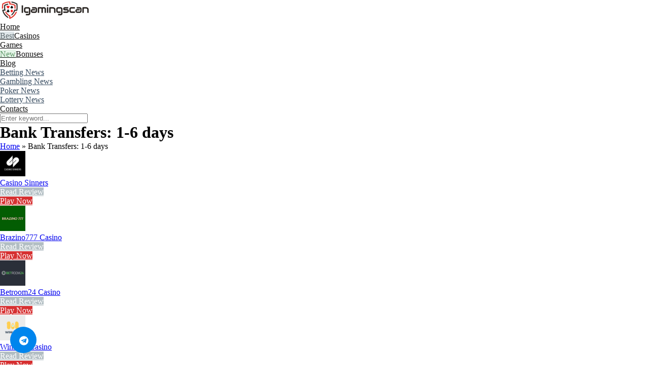

--- FILE ---
content_type: text/html; charset=UTF-8
request_url: https://igamingscan.com/withdrawal-times/bank-transfers-1-6-days/
body_size: 18509
content:
<!DOCTYPE html> <html lang="en-US"> <head> <!-- Google tag (gtag.js) --> <script async src="https://www.googletagmanager.com/gtag/js?id=G-4ZQLE1LXC6"></script> <script>
  window.dataLayer = window.dataLayer || [];
  function gtag(){dataLayer.push(arguments);}
  gtag('js', new Date());

  gtag('config', 'G-4ZQLE1LXC6');
</script> <!-- Google Tag Manager --> <script>(function(w,d,s,l,i){w[l]=w[l]||[];w[l].push({'gtm.start':
new Date().getTime(),event:'gtm.js'});var f=d.getElementsByTagName(s)[0],
j=d.createElement(s),dl=l!='dataLayer'?'&l='+l:'';j.async=true;j.src=
'https://www.googletagmanager.com/gtm.js?id='+i+dl;f.parentNode.insertBefore(j,f);
})(window,document,'script','dataLayer','GTM-WSS68VD');</script> <!-- End Google Tag Manager --> <!-- Yandex.Metrika counter --> <script type="text/javascript" >
   (function(m,e,t,r,i,k,a){m[i]=m[i]||function(){(m[i].a=m[i].a||[]).push(arguments)};
   m[i].l=1*new Date();
   for (var j = 0; j < document.scripts.length; j++) {if (document.scripts[j].src === r) { return; }}
   k=e.createElement(t),a=e.getElementsByTagName(t)[0],k.async=1,k.src=r,a.parentNode.insertBefore(k,a)})
   (window, document, "script", "https://mc.yandex.ru/metrika/tag.js", "ym");

   ym(95897009, "init", {
        clickmap:true,
        trackLinks:true,
        accurateTrackBounce:true,
        webvisor:true
   });
</script> <noscript><div><img src="https://mc.yandex.ru/watch/95897009" style="position:absolute; left:-9999px;" alt=""/></div></noscript> <!-- /Yandex.Metrika counter --> <meta charset="UTF-8"/> <meta http-equiv="X-UA-Compatible" content="IE=edge"/> <meta name="viewport" id="viewport" content="width=device-width, initial-scale=1.0, maximum-scale=1.0, minimum-scale=1.0, user-scalable=no"/> <meta name='robots' content='index, follow, max-image-preview:large, max-snippet:-1, max-video-preview:-1'/> <!-- This site is optimized with the Yoast SEO plugin v21.1 - https://yoast.com/wordpress/plugins/seo/ --> <title>Bank Transfers: 1-6 days - Igamingscan</title> <link rel="canonical" href="https://igamingscan.com/withdrawal-times/bank-transfers-1-6-days/"/> <meta property="og:locale" content="en_US"/> <meta property="og:type" content="article"/> <meta property="og:title" content="Bank Transfers: 1-6 days - Igamingscan"/> <meta property="og:url" content="https://igamingscan.com/withdrawal-times/bank-transfers-1-6-days/"/> <meta property="og:site_name" content="Igamingscan"/> <meta name="twitter:card" content="summary_large_image"/> <script type="application/ld+json" class="yoast-schema-graph">{"@context":"https://schema.org","@graph":[{"@type":"CollectionPage","@id":"https://igamingscan.com/withdrawal-times/bank-transfers-1-6-days/","url":"https://igamingscan.com/withdrawal-times/bank-transfers-1-6-days/","name":"Bank Transfers: 1-6 days - Igamingscan","isPartOf":{"@id":"https://igamingscan.com/#website"},"primaryImageOfPage":{"@id":"https://igamingscan.com/withdrawal-times/bank-transfers-1-6-days/#primaryimage"},"image":{"@id":"https://igamingscan.com/withdrawal-times/bank-transfers-1-6-days/#primaryimage"},"thumbnailUrl":"https://igamingscan.com/wp-content/uploads/2023/02/362-casino-sinners-logo-new-1.png","breadcrumb":{"@id":"https://igamingscan.com/withdrawal-times/bank-transfers-1-6-days/#breadcrumb"},"inLanguage":"en-US"},{"@type":"ImageObject","inLanguage":"en-US","@id":"https://igamingscan.com/withdrawal-times/bank-transfers-1-6-days/#primaryimage","url":"https://igamingscan.com/wp-content/uploads/2023/02/362-casino-sinners-logo-new-1.png","contentUrl":"https://igamingscan.com/wp-content/uploads/2023/02/362-casino-sinners-logo-new-1.png","width":400,"height":400,"caption":"casino sinners"},{"@type":"BreadcrumbList","@id":"https://igamingscan.com/withdrawal-times/bank-transfers-1-6-days/#breadcrumb","itemListElement":[{"@type":"ListItem","position":1,"name":"Home","item":"https://igamingscan.com/"},{"@type":"ListItem","position":2,"name":"Bank Transfers: 1-6 days"}]},{"@type":"WebSite","@id":"https://igamingscan.com/#website","url":"https://igamingscan.com/","name":"Igamingscan","description":"","publisher":{"@id":"https://igamingscan.com/#organization"},"potentialAction":[{"@type":"SearchAction","target":{"@type":"EntryPoint","urlTemplate":"https://igamingscan.com/?s={search_term_string}"},"query-input":"required name=search_term_string"}],"inLanguage":"en-US"},{"@type":"Organization","@id":"https://igamingscan.com/#organization","name":"Igamingscan","url":"https://igamingscan.com/","logo":{"@type":"ImageObject","inLanguage":"en-US","@id":"https://igamingscan.com/#/schema/logo/image/","url":"https://igamingscan.com/wp-content/uploads/2023/01/cropped-igamescan_new.png","contentUrl":"https://igamingscan.com/wp-content/uploads/2023/01/cropped-igamescan_new.png","width":1500,"height":339,"caption":"Igamingscan"},"image":{"@id":"https://igamingscan.com/#/schema/logo/image/"}}]}</script> <!-- / Yoast SEO plugin. --> <link rel='dns-prefetch' href='//kit.fontawesome.com'/> <link rel='dns-prefetch' href='//fonts.googleapis.com'/> <style id='wp-img-auto-sizes-contain-inline-css' type='text/css'> img:is([sizes=auto i],[sizes^="auto," i]){contain-intrinsic-size:3000px 1500px} /*# sourceURL=wp-img-auto-sizes-contain-inline-css */ </style> <style id='wp-block-library-inline-css' type='text/css'> :root{--wp-block-synced-color:#7a00df;--wp-block-synced-color--rgb:122,0,223;--wp-bound-block-color:var(--wp-block-synced-color);--wp-editor-canvas-background:#ddd;--wp-admin-theme-color:#007cba;--wp-admin-theme-color--rgb:0,124,186;--wp-admin-theme-color-darker-10:#006ba1;--wp-admin-theme-color-darker-10--rgb:0,107,160.5;--wp-admin-theme-color-darker-20:#005a87;--wp-admin-theme-color-darker-20--rgb:0,90,135;--wp-admin-border-width-focus:2px}@media (min-resolution:192dpi){:root{--wp-admin-border-width-focus:1.5px}}.wp-element-button{cursor:pointer}:root .has-very-light-gray-background-color{background-color:#eee}:root .has-very-dark-gray-background-color{background-color:#313131}:root .has-very-light-gray-color{color:#eee}:root .has-very-dark-gray-color{color:#313131}:root .has-vivid-green-cyan-to-vivid-cyan-blue-gradient-background{background:linear-gradient(135deg,#00d084,#0693e3)}:root .has-purple-crush-gradient-background{background:linear-gradient(135deg,#34e2e4,#4721fb 50%,#ab1dfe)}:root .has-hazy-dawn-gradient-background{background:linear-gradient(135deg,#faaca8,#dad0ec)}:root .has-subdued-olive-gradient-background{background:linear-gradient(135deg,#fafae1,#67a671)}:root .has-atomic-cream-gradient-background{background:linear-gradient(135deg,#fdd79a,#004a59)}:root .has-nightshade-gradient-background{background:linear-gradient(135deg,#330968,#31cdcf)}:root .has-midnight-gradient-background{background:linear-gradient(135deg,#020381,#2874fc)}:root{--wp--preset--font-size--normal:16px;--wp--preset--font-size--huge:42px}.has-regular-font-size{font-size:1em}.has-larger-font-size{font-size:2.625em}.has-normal-font-size{font-size:var(--wp--preset--font-size--normal)}.has-huge-font-size{font-size:var(--wp--preset--font-size--huge)}.has-text-align-center{text-align:center}.has-text-align-left{text-align:left}.has-text-align-right{text-align:right}.has-fit-text{white-space:nowrap!important}#end-resizable-editor-section{display:none}.aligncenter{clear:both}.items-justified-left{justify-content:flex-start}.items-justified-center{justify-content:center}.items-justified-right{justify-content:flex-end}.items-justified-space-between{justify-content:space-between}.screen-reader-text{border:0;clip-path:inset(50%);height:1px;margin:-1px;overflow:hidden;padding:0;position:absolute;width:1px;word-wrap:normal!important}.screen-reader-text:focus{background-color:#ddd;clip-path:none;color:#444;display:block;font-size:1em;height:auto;left:5px;line-height:normal;padding:15px 23px 14px;text-decoration:none;top:5px;width:auto;z-index:100000}html :where(.has-border-color){border-style:solid}html :where([style*=border-top-color]){border-top-style:solid}html :where([style*=border-right-color]){border-right-style:solid}html :where([style*=border-bottom-color]){border-bottom-style:solid}html :where([style*=border-left-color]){border-left-style:solid}html :where([style*=border-width]){border-style:solid}html :where([style*=border-top-width]){border-top-style:solid}html :where([style*=border-right-width]){border-right-style:solid}html :where([style*=border-bottom-width]){border-bottom-style:solid}html :where([style*=border-left-width]){border-left-style:solid}html :where(img[class*=wp-image-]){height:auto;max-width:100%}:where(figure){margin:0 0 1em}html :where(.is-position-sticky){--wp-admin--admin-bar--position-offset:var(--wp-admin--admin-bar--height,0px)}@media screen and (max-width:600px){html :where(.is-position-sticky){--wp-admin--admin-bar--position-offset:0px}}  /*# sourceURL=wp-block-library-inline-css */ </style><style id='global-styles-inline-css' type='text/css'>
:root{--wp--preset--aspect-ratio--square: 1;--wp--preset--aspect-ratio--4-3: 4/3;--wp--preset--aspect-ratio--3-4: 3/4;--wp--preset--aspect-ratio--3-2: 3/2;--wp--preset--aspect-ratio--2-3: 2/3;--wp--preset--aspect-ratio--16-9: 16/9;--wp--preset--aspect-ratio--9-16: 9/16;--wp--preset--color--black: #000000;--wp--preset--color--cyan-bluish-gray: #abb8c3;--wp--preset--color--white: #ffffff;--wp--preset--color--pale-pink: #f78da7;--wp--preset--color--vivid-red: #cf2e2e;--wp--preset--color--luminous-vivid-orange: #ff6900;--wp--preset--color--luminous-vivid-amber: #fcb900;--wp--preset--color--light-green-cyan: #7bdcb5;--wp--preset--color--vivid-green-cyan: #00d084;--wp--preset--color--pale-cyan-blue: #8ed1fc;--wp--preset--color--vivid-cyan-blue: #0693e3;--wp--preset--color--vivid-purple: #9b51e0;--wp--preset--color--mercury-main: #636e72;--wp--preset--color--mercury-second: #d63031;--wp--preset--color--mercury-white: #fff;--wp--preset--color--mercury-gray: #263238;--wp--preset--color--mercury-emerald: #2edd6c;--wp--preset--color--mercury-alizarin: #e74c3c;--wp--preset--color--mercury-wisteria: #8e44ad;--wp--preset--color--mercury-peter-river: #3498db;--wp--preset--color--mercury-clouds: #ecf0f1;--wp--preset--gradient--vivid-cyan-blue-to-vivid-purple: linear-gradient(135deg,rgb(6,147,227) 0%,rgb(155,81,224) 100%);--wp--preset--gradient--light-green-cyan-to-vivid-green-cyan: linear-gradient(135deg,rgb(122,220,180) 0%,rgb(0,208,130) 100%);--wp--preset--gradient--luminous-vivid-amber-to-luminous-vivid-orange: linear-gradient(135deg,rgb(252,185,0) 0%,rgb(255,105,0) 100%);--wp--preset--gradient--luminous-vivid-orange-to-vivid-red: linear-gradient(135deg,rgb(255,105,0) 0%,rgb(207,46,46) 100%);--wp--preset--gradient--very-light-gray-to-cyan-bluish-gray: linear-gradient(135deg,rgb(238,238,238) 0%,rgb(169,184,195) 100%);--wp--preset--gradient--cool-to-warm-spectrum: linear-gradient(135deg,rgb(74,234,220) 0%,rgb(151,120,209) 20%,rgb(207,42,186) 40%,rgb(238,44,130) 60%,rgb(251,105,98) 80%,rgb(254,248,76) 100%);--wp--preset--gradient--blush-light-purple: linear-gradient(135deg,rgb(255,206,236) 0%,rgb(152,150,240) 100%);--wp--preset--gradient--blush-bordeaux: linear-gradient(135deg,rgb(254,205,165) 0%,rgb(254,45,45) 50%,rgb(107,0,62) 100%);--wp--preset--gradient--luminous-dusk: linear-gradient(135deg,rgb(255,203,112) 0%,rgb(199,81,192) 50%,rgb(65,88,208) 100%);--wp--preset--gradient--pale-ocean: linear-gradient(135deg,rgb(255,245,203) 0%,rgb(182,227,212) 50%,rgb(51,167,181) 100%);--wp--preset--gradient--electric-grass: linear-gradient(135deg,rgb(202,248,128) 0%,rgb(113,206,126) 100%);--wp--preset--gradient--midnight: linear-gradient(135deg,rgb(2,3,129) 0%,rgb(40,116,252) 100%);--wp--preset--font-size--small: 13px;--wp--preset--font-size--medium: 20px;--wp--preset--font-size--large: 36px;--wp--preset--font-size--x-large: 42px;--wp--preset--spacing--20: 0.44rem;--wp--preset--spacing--30: 0.67rem;--wp--preset--spacing--40: 1rem;--wp--preset--spacing--50: 1.5rem;--wp--preset--spacing--60: 2.25rem;--wp--preset--spacing--70: 3.38rem;--wp--preset--spacing--80: 5.06rem;--wp--preset--shadow--natural: 6px 6px 9px rgba(0, 0, 0, 0.2);--wp--preset--shadow--deep: 12px 12px 50px rgba(0, 0, 0, 0.4);--wp--preset--shadow--sharp: 6px 6px 0px rgba(0, 0, 0, 0.2);--wp--preset--shadow--outlined: 6px 6px 0px -3px rgb(255, 255, 255), 6px 6px rgb(0, 0, 0);--wp--preset--shadow--crisp: 6px 6px 0px rgb(0, 0, 0);}:where(.is-layout-flex){gap: 0.5em;}:where(.is-layout-grid){gap: 0.5em;}body .is-layout-flex{display: flex;}.is-layout-flex{flex-wrap: wrap;align-items: center;}.is-layout-flex > :is(*, div){margin: 0;}body .is-layout-grid{display: grid;}.is-layout-grid > :is(*, div){margin: 0;}:where(.wp-block-columns.is-layout-flex){gap: 2em;}:where(.wp-block-columns.is-layout-grid){gap: 2em;}:where(.wp-block-post-template.is-layout-flex){gap: 1.25em;}:where(.wp-block-post-template.is-layout-grid){gap: 1.25em;}.has-black-color{color: var(--wp--preset--color--black) !important;}.has-cyan-bluish-gray-color{color: var(--wp--preset--color--cyan-bluish-gray) !important;}.has-white-color{color: var(--wp--preset--color--white) !important;}.has-pale-pink-color{color: var(--wp--preset--color--pale-pink) !important;}.has-vivid-red-color{color: var(--wp--preset--color--vivid-red) !important;}.has-luminous-vivid-orange-color{color: var(--wp--preset--color--luminous-vivid-orange) !important;}.has-luminous-vivid-amber-color{color: var(--wp--preset--color--luminous-vivid-amber) !important;}.has-light-green-cyan-color{color: var(--wp--preset--color--light-green-cyan) !important;}.has-vivid-green-cyan-color{color: var(--wp--preset--color--vivid-green-cyan) !important;}.has-pale-cyan-blue-color{color: var(--wp--preset--color--pale-cyan-blue) !important;}.has-vivid-cyan-blue-color{color: var(--wp--preset--color--vivid-cyan-blue) !important;}.has-vivid-purple-color{color: var(--wp--preset--color--vivid-purple) !important;}.has-black-background-color{background-color: var(--wp--preset--color--black) !important;}.has-cyan-bluish-gray-background-color{background-color: var(--wp--preset--color--cyan-bluish-gray) !important;}.has-white-background-color{background-color: var(--wp--preset--color--white) !important;}.has-pale-pink-background-color{background-color: var(--wp--preset--color--pale-pink) !important;}.has-vivid-red-background-color{background-color: var(--wp--preset--color--vivid-red) !important;}.has-luminous-vivid-orange-background-color{background-color: var(--wp--preset--color--luminous-vivid-orange) !important;}.has-luminous-vivid-amber-background-color{background-color: var(--wp--preset--color--luminous-vivid-amber) !important;}.has-light-green-cyan-background-color{background-color: var(--wp--preset--color--light-green-cyan) !important;}.has-vivid-green-cyan-background-color{background-color: var(--wp--preset--color--vivid-green-cyan) !important;}.has-pale-cyan-blue-background-color{background-color: var(--wp--preset--color--pale-cyan-blue) !important;}.has-vivid-cyan-blue-background-color{background-color: var(--wp--preset--color--vivid-cyan-blue) !important;}.has-vivid-purple-background-color{background-color: var(--wp--preset--color--vivid-purple) !important;}.has-black-border-color{border-color: var(--wp--preset--color--black) !important;}.has-cyan-bluish-gray-border-color{border-color: var(--wp--preset--color--cyan-bluish-gray) !important;}.has-white-border-color{border-color: var(--wp--preset--color--white) !important;}.has-pale-pink-border-color{border-color: var(--wp--preset--color--pale-pink) !important;}.has-vivid-red-border-color{border-color: var(--wp--preset--color--vivid-red) !important;}.has-luminous-vivid-orange-border-color{border-color: var(--wp--preset--color--luminous-vivid-orange) !important;}.has-luminous-vivid-amber-border-color{border-color: var(--wp--preset--color--luminous-vivid-amber) !important;}.has-light-green-cyan-border-color{border-color: var(--wp--preset--color--light-green-cyan) !important;}.has-vivid-green-cyan-border-color{border-color: var(--wp--preset--color--vivid-green-cyan) !important;}.has-pale-cyan-blue-border-color{border-color: var(--wp--preset--color--pale-cyan-blue) !important;}.has-vivid-cyan-blue-border-color{border-color: var(--wp--preset--color--vivid-cyan-blue) !important;}.has-vivid-purple-border-color{border-color: var(--wp--preset--color--vivid-purple) !important;}.has-vivid-cyan-blue-to-vivid-purple-gradient-background{background: var(--wp--preset--gradient--vivid-cyan-blue-to-vivid-purple) !important;}.has-light-green-cyan-to-vivid-green-cyan-gradient-background{background: var(--wp--preset--gradient--light-green-cyan-to-vivid-green-cyan) !important;}.has-luminous-vivid-amber-to-luminous-vivid-orange-gradient-background{background: var(--wp--preset--gradient--luminous-vivid-amber-to-luminous-vivid-orange) !important;}.has-luminous-vivid-orange-to-vivid-red-gradient-background{background: var(--wp--preset--gradient--luminous-vivid-orange-to-vivid-red) !important;}.has-very-light-gray-to-cyan-bluish-gray-gradient-background{background: var(--wp--preset--gradient--very-light-gray-to-cyan-bluish-gray) !important;}.has-cool-to-warm-spectrum-gradient-background{background: var(--wp--preset--gradient--cool-to-warm-spectrum) !important;}.has-blush-light-purple-gradient-background{background: var(--wp--preset--gradient--blush-light-purple) !important;}.has-blush-bordeaux-gradient-background{background: var(--wp--preset--gradient--blush-bordeaux) !important;}.has-luminous-dusk-gradient-background{background: var(--wp--preset--gradient--luminous-dusk) !important;}.has-pale-ocean-gradient-background{background: var(--wp--preset--gradient--pale-ocean) !important;}.has-electric-grass-gradient-background{background: var(--wp--preset--gradient--electric-grass) !important;}.has-midnight-gradient-background{background: var(--wp--preset--gradient--midnight) !important;}.has-small-font-size{font-size: var(--wp--preset--font-size--small) !important;}.has-medium-font-size{font-size: var(--wp--preset--font-size--medium) !important;}.has-large-font-size{font-size: var(--wp--preset--font-size--large) !important;}.has-x-large-font-size{font-size: var(--wp--preset--font-size--x-large) !important;}
/*# sourceURL=global-styles-inline-css */
</style>
 <style id='classic-theme-styles-inline-css' type='text/css'> /*! This file is auto-generated */ .wp-block-button__link{color:#fff;background-color:#32373c;border-radius:9999px;box-shadow:none;text-decoration:none;padding:calc(.667em + 2px) calc(1.333em + 2px);font-size:1.125em}.wp-block-file__button{background:#32373c;color:#fff;text-decoration:none} /*# sourceURL=/wp-includes/css/classic-themes.min.css */ </style> <link rel='stylesheet' id='aces-style-css' href='https://igamingscan.com/wp-content/plugins/aces/css/aces-style.css' type='text/css' media='all'/> <link rel='stylesheet' id='aces-media-css' href='https://igamingscan.com/wp-content/plugins/aces/css/aces-media.css' type='text/css' media='all'/> <link rel='stylesheet' id='expert-review-style-css' href='https://igamingscan.com/wp-content/plugins/expert-review/assets/public/css/styles.min.css' type='text/css' media='all'/> <link rel='stylesheet' id='my-popup-style-css' href='https://igamingscan.com/wp-content/plugins/my-popup/assets/public/css/styles.min.css' type='text/css' media='all'/> <link rel='stylesheet' id='mercury-googlefonts-css' href='//fonts.googleapis.com/css2?family=Roboto:wght@300;400;700;900&#038;display=swap' type='text/css' media='all'/> <link rel='stylesheet' id='owl-carousel-css' href='https://igamingscan.com/wp-content/themes/mercury/css/owl.carousel.min.css' type='text/css' media='all'/> <link rel='stylesheet' id='owl-carousel-animate-css' href='https://igamingscan.com/wp-content/themes/mercury/css/animate.css' type='text/css' media='all'/> <link rel='stylesheet' id='mercury-style-css' href='https://igamingscan.com/wp-content/themes/mercury/style.css' type='text/css' media='all'/> <style id='mercury-style-inline-css' type='text/css'> /* Main Color */ .has-mercury-main-color, .home-page .textwidget a:hover, .space-header-2-top-soc a:hover, .space-header-menu ul.main-menu li a:hover, .space-header-menu ul.main-menu li:hover a, .space-header-2-nav ul.main-menu li a:hover, .space-header-2-nav ul.main-menu li:hover a, .space-page-content a:hover, .space-pros-cons ul li a:hover, .space-pros-cons ol li a:hover, .space-companies-2-archive-item-desc a:hover, .space-organizations-3-archive-item-terms-ins a:hover, .space-organizations-7-archive-item-terms a:hover, .space-organizations-8-archive-item-terms a:hover, .space-comments-form-box p.comment-notes span.required, form.comment-form p.comment-notes span.required { color: #636e72; } input[type="submit"], .has-mercury-main-background-color, .space-block-title span:after, .space-widget-title span:after, .space-companies-archive-item-button a, .space-companies-sidebar-item-button a, .space-organizations-3-archive-item-count, .space-organizations-3-archive-item-count-2, .space-units-archive-item-button a, .space-units-sidebar-item-button a, .space-aces-single-offer-info-button-ins a, .space-offers-archive-item-button a, .home-page .widget_mc4wp_form_widget .space-widget-title::after, .space-content-section .widget_mc4wp_form_widget .space-widget-title::after { background-color: #636e72; } .space-header-menu ul.main-menu li a:hover, .space-header-menu ul.main-menu li:hover a, .space-header-2-nav ul.main-menu li a:hover, .space-header-2-nav ul.main-menu li:hover a { border-bottom: 2px solid #636e72; } .space-header-2-top-soc a:hover { border: 1px solid #636e72; } .space-companies-archive-item-button a:hover, .space-units-archive-item-button a:hover, .space-offers-archive-item-button a:hover, .space-aces-single-offer-info-button-ins a:hover { box-shadow: 0px 8px 30px 0px rgba(99,110,114, 0.60) !important; } /* Second Color */ .has-mercury-second-color, .space-page-content a, .space-pros-cons ul li a, .space-pros-cons ol li a, .space-page-content ul li:before, .home-page .textwidget ul li:before, .space-widget ul li a:hover, .space-page-content ul.space-mark li:before, .home-page .textwidget a, #recentcomments li a:hover, #recentcomments li span.comment-author-link a:hover, h3.comment-reply-title small a, .space-companies-sidebar-2-item-desc a, .space-companies-sidebar-item-title p a, .space-companies-archive-item-short-desc a, .space-companies-2-archive-item-desc a, .space-organizations-3-archive-item-terms-ins a, .space-organizations-7-archive-item-terms a, .space-organizations-8-archive-item-terms a, .space-organization-content-info a, .space-organization-style-2-calltoaction-text-ins a, .space-organization-details-item-title span, .space-organization-style-2-ratings-all-item-value i, .space-organization-style-2-calltoaction-text-ins a, .space-organization-content-short-desc a, .space-organization-header-short-desc a, .space-organization-content-rating-stars i, .space-organization-content-rating-overall .star-rating .star, .space-companies-archive-item-rating .star-rating .star, .space-organization-content-logo-stars i, .space-organization-content-logo-stars .star-rating .star, .space-companies-2-archive-item-rating .star-rating .star, .space-organizations-3-archive-item-rating-box .star-rating .star, .space-organizations-4-archive-item-title .star-rating .star, .space-companies-sidebar-2-item-rating .star-rating .star, .space-comments-list-item-date a.comment-reply-link, .space-categories-list-box ul li a, .space-news-10-item-category a, .small .space-news-11-item-category a, #scrolltop, .widget_mc4wp_form_widget .mc4wp-response a, .space-header-height.dark .space-header-menu ul.main-menu li a:hover, .space-header-height.dark .space-header-menu ul.main-menu li:hover a, .space-header-2-height.dark .space-header-2-nav ul.main-menu li a:hover, .space-header-2-height.dark .space-header-2-nav ul.main-menu li:hover a, .space-header-2-height.dark .space-header-2-top-soc a:hover, .space-organization-header-logo-rating i { color: #d63031; } .space-title-box-category a, .has-mercury-second-background-color, .space-organization-details-item-links a:hover, .space-news-2-small-item-img-category a, .space-news-2-item-big-box-category span, .space-block-title span:before, .space-widget-title span:before, .space-news-4-item.small-news-block .space-news-4-item-img-category a, .space-news-4-item.big-news-block .space-news-4-item-top-category span, .space-news-6-item-top-category span, .space-news-7-item-category span, .space-news-3-item-img-category a, .space-news-8-item-title-category span, .space-news-9-item-info-category span, .space-archive-loop-item-img-category a, .space-organizations-3-archive-item:first-child .space-organizations-3-archive-item-count, .space-organizations-3-archive-item:first-child .space-organizations-3-archive-item-count-2, .space-single-offer.space-dark-style .space-aces-single-offer-info-button-ins a, .space-offers-archive-item.space-dark-style .space-offers-archive-item-button a, nav.pagination a, nav.comments-pagination a, nav.pagination-post a span.page-number, .widget_tag_cloud a, .space-footer-top-age span.age-limit, .space-footer-top-soc a:hover, .home-page .widget_mc4wp_form_widget .mc4wp-form-fields .space-subscribe-filds button, .space-content-section .widget_mc4wp_form_widget .mc4wp-form-fields .space-subscribe-filds button { background-color: #d63031; } .space-footer-top-soc a:hover, .space-header-2-height.dark .space-header-2-top-soc a:hover, .space-categories-list-box ul li a { border: 1px solid #d63031; } .space-header-height.dark .space-header-menu ul.main-menu li a:hover, .space-header-height.dark .space-header-menu ul.main-menu li:hover a, .space-header-2-height.dark .space-header-2-nav ul.main-menu li a:hover, .space-header-2-height.dark .space-header-2-nav ul.main-menu li:hover a { border-bottom: 2px solid #d63031; } .space-offers-archive-item.space-dark-style .space-offers-archive-item-button a:hover, .space-single-offer.space-dark-style .space-aces-single-offer-info-button-ins a:hover { box-shadow: 0px 8px 30px 0px rgba(214,48,49, 0.60) !important; } /* Stars Color */ .star, .fa-star { color: #fdcb6e!important; } .space-rating-star-background { background-color: #fdcb6e; } /* Custom header layout colors */ /* --- Header #1 Style --- */ .space-header-height .space-header-wrap { background-color: #ffffff; } .space-header-height .space-header-top, .space-header-height .space-header-logo-ins:after { background-color: #f5f6fa; } .space-header-height .space-header-top-soc a, .space-header-height .space-header-top-menu ul li a { color: #7f8c8d; } .space-header-height .space-header-top-soc a:hover , .space-header-height .space-header-top-menu ul li a:hover { color: #ffffff; } .space-header-height .space-header-logo a { color: #2d3436; } .space-header-height .space-header-logo span { color: #7f8c8d; } .space-header-height .space-header-menu ul.main-menu li, .space-header-height .space-header-menu ul.main-menu li a, .space-header-height .space-header-search { color: #151515; } .space-header-height .space-mobile-menu-icon div { background-color: #151515; } .space-header-height .space-header-menu ul.main-menu li a:hover, .space-header-height .space-header-menu ul.main-menu li:hover a { color: #d63031; border-bottom: 2px solid #d63031; } .space-header-height .space-header-menu ul.main-menu li ul.sub-menu { background-color: #ffffff; } .space-header-height .space-header-menu ul.main-menu li ul.sub-menu li.menu-item-has-children:after, .space-header-height .space-header-menu ul.main-menu li ul.sub-menu li a { color: #34495e; border-bottom: 1px solid transparent; } .space-header-height .space-header-menu ul.main-menu li ul.sub-menu li a:hover { border-bottom: 1px solid transparent; color: #b2bec3; text-decoration: none; } /* --- Header #2 Style --- */ .space-header-2-height .space-header-2-wrap, .space-header-2-height .space-header-2-wrap.fixed .space-header-2-nav { background-color: #ffffff; } .space-header-2-height .space-header-2-top-ins { border-bottom: 1px solid #f5f6fa; } .space-header-2-height .space-header-2-top-soc a, .space-header-2-height .space-header-search { color: #7f8c8d; } .space-header-2-height .space-header-2-top-soc a { border: 1px solid #7f8c8d; } .space-header-2-height .space-mobile-menu-icon div { background-color: #7f8c8d; } .space-header-2-height .space-header-2-top-soc a:hover { color: #ffffff; border: 1px solid #ffffff; } .space-header-2-height .space-header-2-top-logo a { color: #2d3436; } .space-header-2-height .space-header-2-top-logo span { color: #7f8c8d; } .space-header-2-height .space-header-2-nav ul.main-menu li, .space-header-2-height .space-header-2-nav ul.main-menu li a { color: #151515; } .space-header-2-height .space-header-2-nav ul.main-menu li a:hover, .space-header-2-height .space-header-2-nav ul.main-menu li:hover a { color: #d63031; border-bottom: 2px solid #d63031; } .space-header-2-height .space-header-2-nav ul.main-menu li ul.sub-menu { background-color: #ffffff; } .space-header-2-height .space-header-2-nav ul.main-menu li ul.sub-menu li a, .space-header-2-height .space-header-2-nav ul.main-menu li ul.sub-menu li.menu-item-has-children:after { color: #34495e; border-bottom: 1px solid transparent; } .space-header-2-height .space-header-2-nav ul.main-menu li ul.sub-menu li a:hover { border-bottom: 1px solid transparent; color: #b2bec3; text-decoration: none; } /* --- Mobile Menu Style --- */ .space-mobile-menu .space-mobile-menu-block { background-color: #ffffff; } .space-mobile-menu .space-mobile-menu-copy { border-top: 1px solid #f5f6fa; } .space-mobile-menu .space-mobile-menu-copy { color: #7f8c8d; } .space-mobile-menu .space-mobile-menu-copy a { color: #7f8c8d; } .space-mobile-menu .space-mobile-menu-copy a:hover { color: #ffffff; } .space-mobile-menu .space-mobile-menu-header a { color: #2d3436; } .space-mobile-menu .space-mobile-menu-header span { color: #7f8c8d; } .space-mobile-menu .space-mobile-menu-list ul li { color: #151515; } .space-mobile-menu .space-mobile-menu-list ul li a { color: #151515; } .space-mobile-menu .space-close-icon .to-right, .space-mobile-menu .space-close-icon .to-left { background-color: #151515; } /* --- New - Label for the main menu items --- */ ul.main-menu > li.new > a:before, .space-mobile-menu-list > ul > li.new:before { content: "New"; color: #5b9765; background-color: #e6f5e9; } /* --- Best - Label for the main menu items --- */ ul.main-menu > li.best > a:before, .space-mobile-menu-list > ul > li.best:before { content: "Best"; color: #636e72; background-color: #dfe6e9; } /* --- Hot - Label for the main menu items --- */ ul.main-menu > li.hot > a:before, .space-mobile-menu-list > ul > li.hot:before { content: "Hot"; color: #a33632; background-color: #ff7979; } /* --- Top - Label for the main menu items --- */ ul.main-menu > li.top > a:before, .space-mobile-menu-list > ul > li.top:before { content: "Top"; color: #d63031; background-color: #fec3c4; } /* --- Fair - Label for the main menu items --- */ ul.main-menu > li.fair > a:before, .space-mobile-menu-list > ul > li.fair:before { content: "Fair"; color: #636e72; background-color: #dfe6e9; } /* Play Now - The button color */ .space-organization-content-button a, .space-unit-content-button a, .space-organizations-3-archive-item-button-ins a, .space-organizations-4-archive-item-button-two-ins a, .space-shortcode-wrap .space-organizations-3-archive-item-button-ins a, .space-shortcode-wrap .space-organizations-4-archive-item-button-two-ins a { color: #ffffff !important; background-color: #d63031 !important; } .space-organization-content-button a:hover, .space-unit-content-button a:hover, .space-organizations-3-archive-item-button-ins a:hover, .space-organizations-4-archive-item-button-two-ins a:hover { box-shadow: 0px 0px 15px 0px rgba(214,48,49, 0.55) !important; } .space-organization-header-button a.space-style-2-button, .space-organization-style-2-calltoaction-button-ins a.space-calltoaction-button, .space-style-3-organization-header-button a.space-style-3-button, .space-organizations-7-archive-item-button-two a, .space-organizations-8-archive-item-button-two a, .space-organization-float-bar-button-wrap a { color: #ffffff !important; background-color: #d63031 !important; box-shadow: 0px 5px 15px 0px rgba(214,48,49, 0.55) !important; } .space-organization-header-button a.space-style-2-button:hover, .space-organization-style-2-calltoaction-button-ins a.space-calltoaction-button:hover, .space-style-3-organization-header-button a.space-style-3-button:hover, .space-organizations-7-archive-item-button-two a:hover, .space-organizations-8-archive-item-button-two a:hover, .space-organization-float-bar-button-wrap a:hover { box-shadow: 0px 5px 15px 0px rgba(214,48,49, 0) !important; } .space-organizations-5-archive-item-button1 a, .space-organizations-6-archive-item-button1 a, .space-units-2-archive-item-button1 a, .space-units-3-archive-item-button1 a { color: #ffffff !important; background-color: #d63031 !important; box-shadow: 0px 10px 15px 0px rgba(214,48,49, 0.5) !important; } .space-organizations-5-archive-item-button1 a:hover, .space-organizations-6-archive-item-button1 a:hover, .space-units-2-archive-item-button1 a:hover, .space-units-3-archive-item-button1 a:hover { box-shadow: 0px 10px 15px 0px rgba(214,48,49, 0) !important; } /* Read Review - The button color */ .space-organizations-3-archive-item-button-ins a:last-child, .space-organizations-4-archive-item-button-one-ins a, .space-shortcode-wrap .space-organizations-4-archive-item-button-one-ins a { color: #ffffff !important; background-color: #b2bec3 !important; } .space-organizations-3-archive-item-button-ins a:last-child:hover, .space-organizations-4-archive-item-button-one-ins a:hover { box-shadow: 0px 0px 15px 0px rgba(178,190,195, 0.55) !important; } /*# sourceURL=mercury-style-inline-css */ </style> <link rel='stylesheet' id='mercury-media-css' href='https://igamingscan.com/wp-content/themes/mercury/css/media.css' type='text/css' media='all'/> <script type="text/javascript" src="https://igamingscan.com/wp-includes/js/jquery/jquery.min.js" id="jquery-core-js"></script> <style>.pseudo-clearfy-link { color: #008acf; cursor: pointer;}.pseudo-clearfy-link:hover { text-decoration: none;}</style><meta name="theme-color" content="#f5f6fa"/> <meta name="msapplication-navbutton-color" content="#f5f6fa"/> <meta name="apple-mobile-web-app-status-bar-style" content="#f5f6fa"/> <link rel="icon" href="https://igamingscan.com/wp-content/uploads/2022/11/cropped-cropped-igamescan_logo-32x32.png" sizes="32x32"/> <link rel="icon" href="https://igamingscan.com/wp-content/uploads/2022/11/cropped-cropped-igamescan_logo-192x192.png" sizes="192x192"/> <link rel="apple-touch-icon" href="https://igamingscan.com/wp-content/uploads/2022/11/cropped-cropped-igamescan_logo-180x180.png"/> <meta name="msapplication-TileImage" content="https://igamingscan.com/wp-content/uploads/2022/11/cropped-cropped-igamescan_logo-270x270.png"/> </head> <body ontouchstart class="archive tax-withdrawal-times term-bank-transfers-1-6-days term-3427 wp-custom-logo wp-theme-mercury"> <div class="space-box relative"> <!-- Header Start --> <div class="space-header-height relative "> <div class="space-header-wrap space-header-float relative"> <div class="space-header relative"> <div class="space-header-ins space-wrapper relative"> <div class="space-header-logo box-25 left relative"> <div class="space-header-logo-ins relative"> <a href="https://igamingscan.com/" title="Igamingscan"><img width="177" height="40" src="https://igamingscan.com/wp-content/uploads/2023/01/cropped-igamescan_new-177x40.png" class="attachment-mercury-custom-logo size-mercury-custom-logo" alt="Igamingscan" decoding="async" srcset="https://igamingscan.com/wp-content/uploads/2023/01/cropped-igamescan_new-177x40.png 177w, https://igamingscan.com/wp-content/uploads/2023/01/cropped-igamescan_new-300x68.png 300w, https://igamingscan.com/wp-content/uploads/2023/01/cropped-igamescan_new-1024x231.png 1024w, https://igamingscan.com/wp-content/uploads/2023/01/cropped-igamescan_new-768x174.png 768w, https://igamingscan.com/wp-content/uploads/2023/01/cropped-igamescan_new-142x32.png 142w, https://igamingscan.com/wp-content/uploads/2023/01/cropped-igamescan_new-354x80.png 354w, https://igamingscan.com/wp-content/uploads/2023/01/cropped-igamescan_new-597x135.png 597w, https://igamingscan.com/wp-content/uploads/2023/01/cropped-igamescan_new.png 1500w" sizes="(max-width: 177px) 100vw, 177px"/></a> </div> </div> <div class="space-header-menu box-75 left relative"> <ul id="menu-main-menu" class="main-menu"><li id="menu-item-13" class="menu-item menu-item-type-custom menu-item-object-custom menu-item-home menu-item-13"><a href="https://igamingscan.com/">Home</a></li> <li id="menu-item-56" class="best menu-item menu-item-type-post_type menu-item-object-page menu-item-56"><a href="https://igamingscan.com/casinos/">Casinos</a></li> <li id="menu-item-69" class="menu-item menu-item-type-post_type menu-item-object-page menu-item-69"><a href="https://igamingscan.com/games/">Games</a></li> <li id="menu-item-77" class="new menu-item menu-item-type-post_type menu-item-object-page menu-item-77"><a href="https://igamingscan.com/bonuses/">Bonuses</a></li> <li id="menu-item-82" class="menu-item menu-item-type-post_type menu-item-object-page menu-item-has-children menu-item-82"><a href="https://igamingscan.com/news/">Blog</a> <ul class="sub-menu"> <li id="menu-item-83" class="menu-item menu-item-type-taxonomy menu-item-object-category menu-item-83"><a href="https://igamingscan.com/betting-news/">Betting News</a></li> <li id="menu-item-485" class="menu-item menu-item-type-taxonomy menu-item-object-category menu-item-485"><a href="https://igamingscan.com/gambling-news/">Gambling News</a></li> <li id="menu-item-86" class="menu-item menu-item-type-taxonomy menu-item-object-category menu-item-86"><a href="https://igamingscan.com/poker-news/">Poker News</a></li> <li id="menu-item-85" class="menu-item menu-item-type-taxonomy menu-item-object-category menu-item-85"><a href="https://igamingscan.com/lottery-news/">Lottery News</a></li> </ul> </li> <li id="menu-item-33968" class="menu-item menu-item-type-post_type menu-item-object-page menu-item-33968"><a href="https://igamingscan.com/contacts/">Contacts</a></li> </ul> <div class="space-header-search absolute"> <i class="fas fa-search desktop-search-button"></i> </div> <div class="space-mobile-menu-icon absolute"> <div></div> <div></div> <div></div> </div> </div> </div> </div> </div> </div> <div class="space-header-search-block fixed"> <div class="space-header-search-block-ins absolute"> <form role="search" method="get" class="space-default-search-form" action="https://igamingscan.com/"> <input type="search" value="" name="s" placeholder="Enter keyword..."> </form> </div> <div class="space-close-icon desktop-search-close-button absolute"> <div class="to-right absolute"></div> <div class="to-left absolute"></div> </div> </div> <!-- Header End --> <!-- Title Box Start --> <div class="space-archive-title-box box-100 relative"> <div class="space-archive-title-box-ins space-page-wrapper relative"> <div class="space-archive-title-box-h1 relative"> <h1>Bank Transfers: 1-6 days</h1> <!-- Breadcrumbs Start --> <div class="space-single-aces-breadcrumbs relative"> <div class="space-breadcrumbs relative"><span><span><a href="https://igamingscan.com/">Home</a></span> » <span class="breadcrumb_last" aria-current="page">Bank Transfers: 1-6 days</span></span></div> </div> <!-- Breadcrumbs End --> </div> </div> </div> <!-- Title Box End --> <!-- Archive Section Start --> <div class="space-archive-section box-100 relative space-organization-archive"> <div class="space-archive-section-ins space-page-wrapper relative"> <div class="space-organization-archive-ins box-100 relative"> <div class="space-companies-archive-items box-100 relative"> <div class="space-organizations-4-archive-item box-25 relative"> <div class="space-organizations-4-archive-item-ins relative"> <div class="space-organizations-4-archive-item-top box-100 relative"> <div class="space-organizations-4-archive-item-logo relative"> <a href="https://igamingscan.com/casino/casino-sinners/" title="Casino Sinners"> <img width="50" height="50" src="https://igamingscan.com/wp-content/uploads/2023/02/362-casino-sinners-logo-new-1-50x50.png" class="attachment-mercury-50-50 size-mercury-50-50" alt="Casino Sinners" decoding="async" srcset="https://igamingscan.com/wp-content/uploads/2023/02/362-casino-sinners-logo-new-1-50x50.png 50w, https://igamingscan.com/wp-content/uploads/2023/02/362-casino-sinners-logo-new-1-300x300.png 300w, https://igamingscan.com/wp-content/uploads/2023/02/362-casino-sinners-logo-new-1-150x150.png 150w, https://igamingscan.com/wp-content/uploads/2023/02/362-casino-sinners-logo-new-1-40x40.png 40w, https://igamingscan.com/wp-content/uploads/2023/02/362-casino-sinners-logo-new-1-100x100.png 100w, https://igamingscan.com/wp-content/uploads/2023/02/362-casino-sinners-logo-new-1-120x120.png 120w, https://igamingscan.com/wp-content/uploads/2023/02/362-casino-sinners-logo-new-1-135x135.png 135w, https://igamingscan.com/wp-content/uploads/2023/02/362-casino-sinners-logo-new-1-270x270.png 270w, https://igamingscan.com/wp-content/uploads/2023/02/362-casino-sinners-logo-new-1-32x32.png 32w, https://igamingscan.com/wp-content/uploads/2023/02/362-casino-sinners-logo-new-1-80x80.png 80w, https://igamingscan.com/wp-content/uploads/2023/02/362-casino-sinners-logo-new-1.png 400w" sizes="(max-width: 50px) 100vw, 50px"/> </a> </div> <div class="space-organizations-4-archive-item-title relative"> <a href="https://igamingscan.com/casino/casino-sinners/" title="Casino Sinners">Casino Sinners</a> <div class="star-rating"><div class="star star-full" aria-hidden="true"></div><div class="star star-full" aria-hidden="true"></div><div class="star star-half" aria-hidden="true"></div><div class="star star-empty" aria-hidden="true"></div><div class="star star-empty" aria-hidden="true"></div></div> </div> </div> <div class="space-organizations-4-archive-item-buttons box-100 relative"> <div class="space-organizations-4-archive-item-button-one box-50 relative"> <div class="space-organizations-4-archive-item-button-one-ins text-center relative"> <a href="https://igamingscan.com/casino/casino-sinners/" title="Read Review">Read Review</a> </div> </div> <div class="space-organizations-4-archive-item-button-two box-50 relative"> <div class="space-organizations-4-archive-item-button-two-ins text-center relative"> <a href="https://igamingscan.com/casino/casino-sinners/#playnow" title="Play Now" >Play Now</a> </div> </div> </div> </div> </div> <div class="space-organizations-4-archive-item box-25 relative"> <div class="space-organizations-4-archive-item-ins relative"> <div class="space-organizations-4-archive-item-top box-100 relative"> <div class="space-organizations-4-archive-item-logo relative"> <a href="https://igamingscan.com/casino/brazino777-casino/" title="Brazino777 Casino"> <img width="50" height="50" src="https://igamingscan.com/wp-content/uploads/2023/02/310-brazino777-casino-logo-50x50.png" class="attachment-mercury-50-50 size-mercury-50-50" alt="Brazino777 Casino" decoding="async" loading="lazy" srcset="https://igamingscan.com/wp-content/uploads/2023/02/310-brazino777-casino-logo-50x50.png 50w, https://igamingscan.com/wp-content/uploads/2023/02/310-brazino777-casino-logo-300x300.png 300w, https://igamingscan.com/wp-content/uploads/2023/02/310-brazino777-casino-logo-150x150.png 150w, https://igamingscan.com/wp-content/uploads/2023/02/310-brazino777-casino-logo-40x40.png 40w, https://igamingscan.com/wp-content/uploads/2023/02/310-brazino777-casino-logo-100x100.png 100w, https://igamingscan.com/wp-content/uploads/2023/02/310-brazino777-casino-logo-120x120.png 120w, https://igamingscan.com/wp-content/uploads/2023/02/310-brazino777-casino-logo-135x135.png 135w, https://igamingscan.com/wp-content/uploads/2023/02/310-brazino777-casino-logo-270x270.png 270w, https://igamingscan.com/wp-content/uploads/2023/02/310-brazino777-casino-logo-32x32.png 32w, https://igamingscan.com/wp-content/uploads/2023/02/310-brazino777-casino-logo-80x80.png 80w, https://igamingscan.com/wp-content/uploads/2023/02/310-brazino777-casino-logo.png 400w" sizes="auto, (max-width: 50px) 100vw, 50px"/> </a> </div> <div class="space-organizations-4-archive-item-title relative"> <a href="https://igamingscan.com/casino/brazino777-casino/" title="Brazino777 Casino">Brazino777 Casino</a> <div class="star-rating"><div class="star star-full" aria-hidden="true"></div><div class="star star-full" aria-hidden="true"></div><div class="star star-half" aria-hidden="true"></div><div class="star star-empty" aria-hidden="true"></div><div class="star star-empty" aria-hidden="true"></div></div> </div> </div> <div class="space-organizations-4-archive-item-buttons box-100 relative"> <div class="space-organizations-4-archive-item-button-one box-50 relative"> <div class="space-organizations-4-archive-item-button-one-ins text-center relative"> <a href="https://igamingscan.com/casino/brazino777-casino/" title="Read Review">Read Review</a> </div> </div> <div class="space-organizations-4-archive-item-button-two box-50 relative"> <div class="space-organizations-4-archive-item-button-two-ins text-center relative"> <a href="https://igamingscan.com/casino/brazino777-casino/#playnow" title="Play Now" >Play Now</a> </div> </div> </div> </div> </div> <div class="space-organizations-4-archive-item box-25 relative"> <div class="space-organizations-4-archive-item-ins relative"> <div class="space-organizations-4-archive-item-top box-100 relative"> <div class="space-organizations-4-archive-item-logo relative"> <a href="https://igamingscan.com/casino/betroom24-casino/" title="Betroom24 Casino"> <img width="50" height="50" src="https://igamingscan.com/wp-content/uploads/2023/02/291-betroom24-casino-logo-50x50.png" class="attachment-mercury-50-50 size-mercury-50-50" alt="Betroom24 Casino" decoding="async" loading="lazy" srcset="https://igamingscan.com/wp-content/uploads/2023/02/291-betroom24-casino-logo-50x50.png 50w, https://igamingscan.com/wp-content/uploads/2023/02/291-betroom24-casino-logo-300x300.png 300w, https://igamingscan.com/wp-content/uploads/2023/02/291-betroom24-casino-logo-150x150.png 150w, https://igamingscan.com/wp-content/uploads/2023/02/291-betroom24-casino-logo-40x40.png 40w, https://igamingscan.com/wp-content/uploads/2023/02/291-betroom24-casino-logo-100x100.png 100w, https://igamingscan.com/wp-content/uploads/2023/02/291-betroom24-casino-logo-120x120.png 120w, https://igamingscan.com/wp-content/uploads/2023/02/291-betroom24-casino-logo-135x135.png 135w, https://igamingscan.com/wp-content/uploads/2023/02/291-betroom24-casino-logo-270x270.png 270w, https://igamingscan.com/wp-content/uploads/2023/02/291-betroom24-casino-logo-32x32.png 32w, https://igamingscan.com/wp-content/uploads/2023/02/291-betroom24-casino-logo-80x80.png 80w, https://igamingscan.com/wp-content/uploads/2023/02/291-betroom24-casino-logo.png 400w" sizes="auto, (max-width: 50px) 100vw, 50px"/> </a> </div> <div class="space-organizations-4-archive-item-title relative"> <a href="https://igamingscan.com/casino/betroom24-casino/" title="Betroom24 Casino">Betroom24 Casino</a> <div class="star-rating"><div class="star star-full" aria-hidden="true"></div><div class="star star-full" aria-hidden="true"></div><div class="star star-half" aria-hidden="true"></div><div class="star star-empty" aria-hidden="true"></div><div class="star star-empty" aria-hidden="true"></div></div> </div> </div> <div class="space-organizations-4-archive-item-buttons box-100 relative"> <div class="space-organizations-4-archive-item-button-one box-50 relative"> <div class="space-organizations-4-archive-item-button-one-ins text-center relative"> <a href="https://igamingscan.com/casino/betroom24-casino/" title="Read Review">Read Review</a> </div> </div> <div class="space-organizations-4-archive-item-button-two box-50 relative"> <div class="space-organizations-4-archive-item-button-two-ins text-center relative"> <a href="https://igamingscan.com/casino/betroom24-casino/#playnow" title="Play Now" >Play Now</a> </div> </div> </div> </div> </div> <div class="space-organizations-4-archive-item box-25 relative"> <div class="space-organizations-4-archive-item-ins relative"> <div class="space-organizations-4-archive-item-top box-100 relative"> <div class="space-organizations-4-archive-item-logo relative"> <a href="https://igamingscan.com/casino/winludu-casino/" title="Winludu Casino"> <img width="50" height="50" src="https://igamingscan.com/wp-content/uploads/2023/02/282-winludu-casino-logo-50x50.png" class="attachment-mercury-50-50 size-mercury-50-50" alt="Winludu Casino" decoding="async" loading="lazy" srcset="https://igamingscan.com/wp-content/uploads/2023/02/282-winludu-casino-logo-50x50.png 50w, https://igamingscan.com/wp-content/uploads/2023/02/282-winludu-casino-logo-300x300.png 300w, https://igamingscan.com/wp-content/uploads/2023/02/282-winludu-casino-logo-150x150.png 150w, https://igamingscan.com/wp-content/uploads/2023/02/282-winludu-casino-logo-40x40.png 40w, https://igamingscan.com/wp-content/uploads/2023/02/282-winludu-casino-logo-100x100.png 100w, https://igamingscan.com/wp-content/uploads/2023/02/282-winludu-casino-logo-120x120.png 120w, https://igamingscan.com/wp-content/uploads/2023/02/282-winludu-casino-logo-135x135.png 135w, https://igamingscan.com/wp-content/uploads/2023/02/282-winludu-casino-logo-270x270.png 270w, https://igamingscan.com/wp-content/uploads/2023/02/282-winludu-casino-logo-32x32.png 32w, https://igamingscan.com/wp-content/uploads/2023/02/282-winludu-casino-logo-80x80.png 80w, https://igamingscan.com/wp-content/uploads/2023/02/282-winludu-casino-logo.png 400w" sizes="auto, (max-width: 50px) 100vw, 50px"/> </a> </div> <div class="space-organizations-4-archive-item-title relative"> <a href="https://igamingscan.com/casino/winludu-casino/" title="Winludu Casino">Winludu Casino</a> <div class="star-rating"><div class="star star-full" aria-hidden="true"></div><div class="star star-full" aria-hidden="true"></div><div class="star star-half" aria-hidden="true"></div><div class="star star-empty" aria-hidden="true"></div><div class="star star-empty" aria-hidden="true"></div></div> </div> </div> <div class="space-organizations-4-archive-item-buttons box-100 relative"> <div class="space-organizations-4-archive-item-button-one box-50 relative"> <div class="space-organizations-4-archive-item-button-one-ins text-center relative"> <a href="https://igamingscan.com/casino/winludu-casino/" title="Read Review">Read Review</a> </div> </div> <div class="space-organizations-4-archive-item-button-two box-50 relative"> <div class="space-organizations-4-archive-item-button-two-ins text-center relative"> <a href="https://igamingscan.com/casino/winludu-casino/#playnow" title="Play Now" >Play Now</a> </div> </div> </div> </div> </div> <div class="space-organizations-4-archive-item box-25 relative"> <div class="space-organizations-4-archive-item-ins relative"> <div class="space-organizations-4-archive-item-top box-100 relative"> <div class="space-organizations-4-archive-item-logo relative"> <a href="https://igamingscan.com/casino/blitzspins-casino/" title="Blitzspins Casino"> <img width="50" height="50" src="https://igamingscan.com/wp-content/uploads/2023/02/283-blitzspins-casino-logo-50x50.png" class="attachment-mercury-50-50 size-mercury-50-50" alt="Blitzspins Casino" decoding="async" loading="lazy" srcset="https://igamingscan.com/wp-content/uploads/2023/02/283-blitzspins-casino-logo-50x50.png 50w, https://igamingscan.com/wp-content/uploads/2023/02/283-blitzspins-casino-logo-300x300.png 300w, https://igamingscan.com/wp-content/uploads/2023/02/283-blitzspins-casino-logo-150x150.png 150w, https://igamingscan.com/wp-content/uploads/2023/02/283-blitzspins-casino-logo-40x40.png 40w, https://igamingscan.com/wp-content/uploads/2023/02/283-blitzspins-casino-logo-100x100.png 100w, https://igamingscan.com/wp-content/uploads/2023/02/283-blitzspins-casino-logo-120x120.png 120w, https://igamingscan.com/wp-content/uploads/2023/02/283-blitzspins-casino-logo-135x135.png 135w, https://igamingscan.com/wp-content/uploads/2023/02/283-blitzspins-casino-logo-270x270.png 270w, https://igamingscan.com/wp-content/uploads/2023/02/283-blitzspins-casino-logo-32x32.png 32w, https://igamingscan.com/wp-content/uploads/2023/02/283-blitzspins-casino-logo-80x80.png 80w, https://igamingscan.com/wp-content/uploads/2023/02/283-blitzspins-casino-logo.png 400w" sizes="auto, (max-width: 50px) 100vw, 50px"/> </a> </div> <div class="space-organizations-4-archive-item-title relative"> <a href="https://igamingscan.com/casino/blitzspins-casino/" title="Blitzspins Casino">Blitzspins Casino</a> <div class="star-rating"><div class="star star-full" aria-hidden="true"></div><div class="star star-full" aria-hidden="true"></div><div class="star star-half" aria-hidden="true"></div><div class="star star-empty" aria-hidden="true"></div><div class="star star-empty" aria-hidden="true"></div></div> </div> </div> <div class="space-organizations-4-archive-item-buttons box-100 relative"> <div class="space-organizations-4-archive-item-button-one box-50 relative"> <div class="space-organizations-4-archive-item-button-one-ins text-center relative"> <a href="https://igamingscan.com/casino/blitzspins-casino/" title="Read Review">Read Review</a> </div> </div> <div class="space-organizations-4-archive-item-button-two box-50 relative"> <div class="space-organizations-4-archive-item-button-two-ins text-center relative"> <a href="https://igamingscan.com/casino/blitzspins-casino/#playnow" title="Play Now" >Play Now</a> </div> </div> </div> </div> </div> <div class="space-organizations-4-archive-item box-25 relative"> <div class="space-organizations-4-archive-item-ins relative"> <div class="space-organizations-4-archive-item-top box-100 relative"> <div class="space-organizations-4-archive-item-logo relative"> <a href="https://igamingscan.com/casino/winny-casino/" title="Winny Casino"> <img width="50" height="50" src="https://igamingscan.com/wp-content/uploads/2023/02/278-winny-casino-logo-50x50.png" class="attachment-mercury-50-50 size-mercury-50-50" alt="Winny Casino" decoding="async" loading="lazy" srcset="https://igamingscan.com/wp-content/uploads/2023/02/278-winny-casino-logo-50x50.png 50w, https://igamingscan.com/wp-content/uploads/2023/02/278-winny-casino-logo-300x300.png 300w, https://igamingscan.com/wp-content/uploads/2023/02/278-winny-casino-logo-150x150.png 150w, https://igamingscan.com/wp-content/uploads/2023/02/278-winny-casino-logo-40x40.png 40w, https://igamingscan.com/wp-content/uploads/2023/02/278-winny-casino-logo-100x100.png 100w, https://igamingscan.com/wp-content/uploads/2023/02/278-winny-casino-logo-120x120.png 120w, https://igamingscan.com/wp-content/uploads/2023/02/278-winny-casino-logo-135x135.png 135w, https://igamingscan.com/wp-content/uploads/2023/02/278-winny-casino-logo-270x270.png 270w, https://igamingscan.com/wp-content/uploads/2023/02/278-winny-casino-logo-32x32.png 32w, https://igamingscan.com/wp-content/uploads/2023/02/278-winny-casino-logo-80x80.png 80w, https://igamingscan.com/wp-content/uploads/2023/02/278-winny-casino-logo.png 400w" sizes="auto, (max-width: 50px) 100vw, 50px"/> </a> </div> <div class="space-organizations-4-archive-item-title relative"> <a href="https://igamingscan.com/casino/winny-casino/" title="Winny Casino">Winny Casino</a> <div class="star-rating"><div class="star star-full" aria-hidden="true"></div><div class="star star-full" aria-hidden="true"></div><div class="star star-half" aria-hidden="true"></div><div class="star star-empty" aria-hidden="true"></div><div class="star star-empty" aria-hidden="true"></div></div> </div> </div> <div class="space-organizations-4-archive-item-buttons box-100 relative"> <div class="space-organizations-4-archive-item-button-one box-50 relative"> <div class="space-organizations-4-archive-item-button-one-ins text-center relative"> <a href="https://igamingscan.com/casino/winny-casino/" title="Read Review">Read Review</a> </div> </div> <div class="space-organizations-4-archive-item-button-two box-50 relative"> <div class="space-organizations-4-archive-item-button-two-ins text-center relative"> <a href="https://igamingscan.com/casino/winny-casino/#playnow" title="Play Now" >Play Now</a> </div> </div> </div> </div> </div> <div class="space-organizations-4-archive-item box-25 relative"> <div class="space-organizations-4-archive-item-ins relative"> <div class="space-organizations-4-archive-item-top box-100 relative"> <div class="space-organizations-4-archive-item-logo relative"> <a href="https://igamingscan.com/casino/luckster-casino/" title="Luckster Casino"> <img width="50" height="50" src="https://igamingscan.com/wp-content/uploads/2023/02/102-luckster-casino-logo-50x50.png" class="attachment-mercury-50-50 size-mercury-50-50" alt="Luckster Casino" decoding="async" loading="lazy" srcset="https://igamingscan.com/wp-content/uploads/2023/02/102-luckster-casino-logo-50x50.png 50w, https://igamingscan.com/wp-content/uploads/2023/02/102-luckster-casino-logo-300x300.png 300w, https://igamingscan.com/wp-content/uploads/2023/02/102-luckster-casino-logo-150x150.png 150w, https://igamingscan.com/wp-content/uploads/2023/02/102-luckster-casino-logo-40x40.png 40w, https://igamingscan.com/wp-content/uploads/2023/02/102-luckster-casino-logo-100x100.png 100w, https://igamingscan.com/wp-content/uploads/2023/02/102-luckster-casino-logo-120x120.png 120w, https://igamingscan.com/wp-content/uploads/2023/02/102-luckster-casino-logo-135x135.png 135w, https://igamingscan.com/wp-content/uploads/2023/02/102-luckster-casino-logo-270x270.png 270w, https://igamingscan.com/wp-content/uploads/2023/02/102-luckster-casino-logo-32x32.png 32w, https://igamingscan.com/wp-content/uploads/2023/02/102-luckster-casino-logo-80x80.png 80w, https://igamingscan.com/wp-content/uploads/2023/02/102-luckster-casino-logo.png 400w" sizes="auto, (max-width: 50px) 100vw, 50px"/> </a> </div> <div class="space-organizations-4-archive-item-title relative"> <a href="https://igamingscan.com/casino/luckster-casino/" title="Luckster Casino">Luckster Casino</a> <div class="star-rating"><div class="star star-full" aria-hidden="true"></div><div class="star star-full" aria-hidden="true"></div><div class="star star-half" aria-hidden="true"></div><div class="star star-empty" aria-hidden="true"></div><div class="star star-empty" aria-hidden="true"></div></div> </div> </div> <div class="space-organizations-4-archive-item-buttons box-100 relative"> <div class="space-organizations-4-archive-item-button-one box-50 relative"> <div class="space-organizations-4-archive-item-button-one-ins text-center relative"> <a href="https://igamingscan.com/casino/luckster-casino/" title="Read Review">Read Review</a> </div> </div> <div class="space-organizations-4-archive-item-button-two box-50 relative"> <div class="space-organizations-4-archive-item-button-two-ins text-center relative"> <a href="https://igamingscan.com/casino/luckster-casino/#playnow" title="Play Now" >Play Now</a> </div> </div> </div> </div> </div> <div class="space-organizations-4-archive-item box-25 relative"> <div class="space-organizations-4-archive-item-ins relative"> <div class="space-organizations-4-archive-item-top box-100 relative"> <div class="space-organizations-4-archive-item-logo relative"> <a href="https://igamingscan.com/casino/lunar-slots-casino/" title="Lunar Slots Casino"> <img width="50" height="50" src="https://igamingscan.com/wp-content/uploads/2023/02/69-lunarslots-casino-logo-50x50.png" class="attachment-mercury-50-50 size-mercury-50-50" alt="Lunar Slots Casino" decoding="async" loading="lazy" srcset="https://igamingscan.com/wp-content/uploads/2023/02/69-lunarslots-casino-logo-50x50.png 50w, https://igamingscan.com/wp-content/uploads/2023/02/69-lunarslots-casino-logo-300x300.png 300w, https://igamingscan.com/wp-content/uploads/2023/02/69-lunarslots-casino-logo-150x150.png 150w, https://igamingscan.com/wp-content/uploads/2023/02/69-lunarslots-casino-logo-40x40.png 40w, https://igamingscan.com/wp-content/uploads/2023/02/69-lunarslots-casino-logo-100x100.png 100w, https://igamingscan.com/wp-content/uploads/2023/02/69-lunarslots-casino-logo-120x120.png 120w, https://igamingscan.com/wp-content/uploads/2023/02/69-lunarslots-casino-logo-135x135.png 135w, https://igamingscan.com/wp-content/uploads/2023/02/69-lunarslots-casino-logo-270x270.png 270w, https://igamingscan.com/wp-content/uploads/2023/02/69-lunarslots-casino-logo-32x32.png 32w, https://igamingscan.com/wp-content/uploads/2023/02/69-lunarslots-casino-logo-80x80.png 80w, https://igamingscan.com/wp-content/uploads/2023/02/69-lunarslots-casino-logo.png 400w" sizes="auto, (max-width: 50px) 100vw, 50px"/> </a> </div> <div class="space-organizations-4-archive-item-title relative"> <a href="https://igamingscan.com/casino/lunar-slots-casino/" title="Lunar Slots Casino">Lunar Slots Casino</a> <div class="star-rating"><div class="star star-full" aria-hidden="true"></div><div class="star star-full" aria-hidden="true"></div><div class="star star-half" aria-hidden="true"></div><div class="star star-empty" aria-hidden="true"></div><div class="star star-empty" aria-hidden="true"></div></div> </div> </div> <div class="space-organizations-4-archive-item-buttons box-100 relative"> <div class="space-organizations-4-archive-item-button-one box-50 relative"> <div class="space-organizations-4-archive-item-button-one-ins text-center relative"> <a href="https://igamingscan.com/casino/lunar-slots-casino/" title="Read Review">Read Review</a> </div> </div> <div class="space-organizations-4-archive-item-button-two box-50 relative"> <div class="space-organizations-4-archive-item-button-two-ins text-center relative"> <a href="https://igamingscan.com/casino/lunar-slots-casino/#playnow" title="Play Now" >Play Now</a> </div> </div> </div> </div> </div> <div class="space-organizations-4-archive-item box-25 relative"> <div class="space-organizations-4-archive-item-ins relative"> <div class="space-organizations-4-archive-item-top box-100 relative"> <div class="space-organizations-4-archive-item-logo relative"> <a href="https://igamingscan.com/casino/black-lion-casino/" title="Black Lion Casino"> <img width="50" height="50" src="https://igamingscan.com/wp-content/uploads/2023/02/43-black-lion-casino-logo-50x50.png" class="attachment-mercury-50-50 size-mercury-50-50" alt="Black Lion Casino" decoding="async" loading="lazy" srcset="https://igamingscan.com/wp-content/uploads/2023/02/43-black-lion-casino-logo-50x50.png 50w, https://igamingscan.com/wp-content/uploads/2023/02/43-black-lion-casino-logo-300x300.png 300w, https://igamingscan.com/wp-content/uploads/2023/02/43-black-lion-casino-logo-150x150.png 150w, https://igamingscan.com/wp-content/uploads/2023/02/43-black-lion-casino-logo-40x40.png 40w, https://igamingscan.com/wp-content/uploads/2023/02/43-black-lion-casino-logo-100x100.png 100w, https://igamingscan.com/wp-content/uploads/2023/02/43-black-lion-casino-logo-120x120.png 120w, https://igamingscan.com/wp-content/uploads/2023/02/43-black-lion-casino-logo-135x135.png 135w, https://igamingscan.com/wp-content/uploads/2023/02/43-black-lion-casino-logo-270x270.png 270w, https://igamingscan.com/wp-content/uploads/2023/02/43-black-lion-casino-logo-32x32.png 32w, https://igamingscan.com/wp-content/uploads/2023/02/43-black-lion-casino-logo-80x80.png 80w, https://igamingscan.com/wp-content/uploads/2023/02/43-black-lion-casino-logo.png 400w" sizes="auto, (max-width: 50px) 100vw, 50px"/> </a> </div> <div class="space-organizations-4-archive-item-title relative"> <a href="https://igamingscan.com/casino/black-lion-casino/" title="Black Lion Casino">Black Lion Casino</a> <div class="star-rating"><div class="star star-full" aria-hidden="true"></div><div class="star star-full" aria-hidden="true"></div><div class="star star-half" aria-hidden="true"></div><div class="star star-empty" aria-hidden="true"></div><div class="star star-empty" aria-hidden="true"></div></div> </div> </div> <div class="space-organizations-4-archive-item-buttons box-100 relative"> <div class="space-organizations-4-archive-item-button-one box-50 relative"> <div class="space-organizations-4-archive-item-button-one-ins text-center relative"> <a href="https://igamingscan.com/casino/black-lion-casino/" title="Read Review">Read Review</a> </div> </div> <div class="space-organizations-4-archive-item-button-two box-50 relative"> <div class="space-organizations-4-archive-item-button-two-ins text-center relative"> <a href="https://igamingscan.com/casino/black-lion-casino/#playnow" title="Play Now" >Play Now</a> </div> </div> </div> </div> </div> <div class="space-organizations-4-archive-item box-25 relative"> <div class="space-organizations-4-archive-item-ins relative"> <div class="space-organizations-4-archive-item-top box-100 relative"> <div class="space-organizations-4-archive-item-logo relative"> <a href="https://igamingscan.com/casino/letslucky-casino/" title="LetsLucky Casino"> <img width="50" height="50" src="https://igamingscan.com/wp-content/uploads/2023/02/45-letslucky-casino-logo-50x50.png" class="attachment-mercury-50-50 size-mercury-50-50" alt="LetsLucky Casino" decoding="async" loading="lazy" srcset="https://igamingscan.com/wp-content/uploads/2023/02/45-letslucky-casino-logo-50x50.png 50w, https://igamingscan.com/wp-content/uploads/2023/02/45-letslucky-casino-logo-300x300.png 300w, https://igamingscan.com/wp-content/uploads/2023/02/45-letslucky-casino-logo-150x150.png 150w, https://igamingscan.com/wp-content/uploads/2023/02/45-letslucky-casino-logo-40x40.png 40w, https://igamingscan.com/wp-content/uploads/2023/02/45-letslucky-casino-logo-100x100.png 100w, https://igamingscan.com/wp-content/uploads/2023/02/45-letslucky-casino-logo-120x120.png 120w, https://igamingscan.com/wp-content/uploads/2023/02/45-letslucky-casino-logo-135x135.png 135w, https://igamingscan.com/wp-content/uploads/2023/02/45-letslucky-casino-logo-270x270.png 270w, https://igamingscan.com/wp-content/uploads/2023/02/45-letslucky-casino-logo-32x32.png 32w, https://igamingscan.com/wp-content/uploads/2023/02/45-letslucky-casino-logo-80x80.png 80w, https://igamingscan.com/wp-content/uploads/2023/02/45-letslucky-casino-logo.png 400w" sizes="auto, (max-width: 50px) 100vw, 50px"/> </a> </div> <div class="space-organizations-4-archive-item-title relative"> <a href="https://igamingscan.com/casino/letslucky-casino/" title="LetsLucky Casino">LetsLucky Casino</a> <div class="star-rating"><div class="star star-full" aria-hidden="true"></div><div class="star star-full" aria-hidden="true"></div><div class="star star-half" aria-hidden="true"></div><div class="star star-empty" aria-hidden="true"></div><div class="star star-empty" aria-hidden="true"></div></div> </div> </div> <div class="space-organizations-4-archive-item-buttons box-100 relative"> <div class="space-organizations-4-archive-item-button-one box-50 relative"> <div class="space-organizations-4-archive-item-button-one-ins text-center relative"> <a href="https://igamingscan.com/casino/letslucky-casino/" title="Read Review">Read Review</a> </div> </div> <div class="space-organizations-4-archive-item-button-two box-50 relative"> <div class="space-organizations-4-archive-item-button-two-ins text-center relative"> <a href="https://igamingscan.com/casino/letslucky-casino/#playnow" title="Play Now" >Play Now</a> </div> </div> </div> </div> </div> <div class="space-organizations-4-archive-item box-25 relative"> <div class="space-organizations-4-archive-item-ins relative"> <div class="space-organizations-4-archive-item-top box-100 relative"> <div class="space-organizations-4-archive-item-logo relative"> <a href="https://igamingscan.com/casino/kryptosino-casino/" title="Kryptosino Casino"> <img width="50" height="50" src="https://igamingscan.com/wp-content/uploads/2023/02/4-kryptosino-casino-logo-50x50.png" class="attachment-mercury-50-50 size-mercury-50-50" alt="Kryptosino Casino" decoding="async" loading="lazy" srcset="https://igamingscan.com/wp-content/uploads/2023/02/4-kryptosino-casino-logo-50x50.png 50w, https://igamingscan.com/wp-content/uploads/2023/02/4-kryptosino-casino-logo-300x300.png 300w, https://igamingscan.com/wp-content/uploads/2023/02/4-kryptosino-casino-logo-150x150.png 150w, https://igamingscan.com/wp-content/uploads/2023/02/4-kryptosino-casino-logo-40x40.png 40w, https://igamingscan.com/wp-content/uploads/2023/02/4-kryptosino-casino-logo-100x100.png 100w, https://igamingscan.com/wp-content/uploads/2023/02/4-kryptosino-casino-logo-120x120.png 120w, https://igamingscan.com/wp-content/uploads/2023/02/4-kryptosino-casino-logo-135x135.png 135w, https://igamingscan.com/wp-content/uploads/2023/02/4-kryptosino-casino-logo-270x270.png 270w, https://igamingscan.com/wp-content/uploads/2023/02/4-kryptosino-casino-logo-32x32.png 32w, https://igamingscan.com/wp-content/uploads/2023/02/4-kryptosino-casino-logo-80x80.png 80w, https://igamingscan.com/wp-content/uploads/2023/02/4-kryptosino-casino-logo.png 400w" sizes="auto, (max-width: 50px) 100vw, 50px"/> </a> </div> <div class="space-organizations-4-archive-item-title relative"> <a href="https://igamingscan.com/casino/kryptosino-casino/" title="Kryptosino Casino">Kryptosino Casino</a> <div class="star-rating"><div class="star star-full" aria-hidden="true"></div><div class="star star-full" aria-hidden="true"></div><div class="star star-half" aria-hidden="true"></div><div class="star star-empty" aria-hidden="true"></div><div class="star star-empty" aria-hidden="true"></div></div> </div> </div> <div class="space-organizations-4-archive-item-buttons box-100 relative"> <div class="space-organizations-4-archive-item-button-one box-50 relative"> <div class="space-organizations-4-archive-item-button-one-ins text-center relative"> <a href="https://igamingscan.com/casino/kryptosino-casino/" title="Read Review">Read Review</a> </div> </div> <div class="space-organizations-4-archive-item-button-two box-50 relative"> <div class="space-organizations-4-archive-item-button-two-ins text-center relative"> <a href="https://igamingscan.com/casino/kryptosino-casino/#playnow" title="Play Now" >Play Now</a> </div> </div> </div> </div> </div> <!-- Archive Navigation Start --> <!-- Archive Navigation End --> </div> <div class="space-taxonomy-description box-100 relative"> </div> </div> </div> </div> <!-- Archive Section End --> <!-- Footer Start --> <div class="space-footer box-100 relative"> <div class="space-footer-top box-100 relative"> <div class="space-footer-ins relative"> <div class="space-footer-top-center box-100 relative"> <div id="text-2" class="space-widget space-footer-area relative widget_text"> <div class="textwidget"><p>Over website provides information about trusted online casino,best games, new casino bonuses, gambling/betting news &amp; reviews. We never ask your personal or payment details.</p> <details> <summary><strong>Risk Disclaimer</strong></summary> <p>Participating in gaming activities can offer both entertainment and potential profits. However, it&#8217;s important to understand that winning is not guaranteed, and losses are an inherent part of the gambling experience. We encourage responsible gambling and urge players to be prepared for both favorable and unfavorable outcomes. It is strictly illegal for individuals under the age of 18 to create an account or engage in any form of online gambling. Casinos retain the right to request age verification from their customers and may suspend accounts until satisfactory proof is provided. All trademarks on over website igamingscan.com and trademarks belong only to their respective owners.</p> </details> </div> </div> </div> </div> </div> <div class="space-footer-copy box-100 relative"> <div class="space-footer-ins relative"> <div class="space-footer-copy-left box-50 left relative"> Copyright © 2492 LLC 2024. “iGamingScan” is a registered trademark of Profit Planet LLC. All rights reserved. iGamingScan - Play best online Casino Games, Slots &amp; Roulette. </div> <div class="space-footer-copy-menu box-50 left relative"> </div> </div> </div> </div> <!-- Footer End --> </div> <!-- Mobile Menu Start --> <div class="space-mobile-menu fixed"> <div class="space-mobile-menu-block absolute" > <div class="space-mobile-menu-block-ins relative"> <div class="space-mobile-menu-header relative text-center"> <a href="https://igamingscan.com/" title="Igamingscan"><img width="177" height="40" src="https://igamingscan.com/wp-content/uploads/2023/01/cropped-igamescan_new-177x40.png" class="attachment-mercury-custom-logo size-mercury-custom-logo" alt="Igamingscan" decoding="async" loading="lazy" srcset="https://igamingscan.com/wp-content/uploads/2023/01/cropped-igamescan_new-177x40.png 177w, https://igamingscan.com/wp-content/uploads/2023/01/cropped-igamescan_new-300x68.png 300w, https://igamingscan.com/wp-content/uploads/2023/01/cropped-igamescan_new-1024x231.png 1024w, https://igamingscan.com/wp-content/uploads/2023/01/cropped-igamescan_new-768x174.png 768w, https://igamingscan.com/wp-content/uploads/2023/01/cropped-igamescan_new-142x32.png 142w, https://igamingscan.com/wp-content/uploads/2023/01/cropped-igamescan_new-354x80.png 354w, https://igamingscan.com/wp-content/uploads/2023/01/cropped-igamescan_new-597x135.png 597w, https://igamingscan.com/wp-content/uploads/2023/01/cropped-igamescan_new.png 1500w" sizes="auto, (max-width: 177px) 100vw, 177px"/></a> </div> <div class="space-mobile-menu-list relative"> <ul id="menu-main-menu-1" class="mobile-menu"><li class="menu-item menu-item-type-custom menu-item-object-custom menu-item-home menu-item-13"><a href="https://igamingscan.com/">Home</a></li> <li class="best menu-item menu-item-type-post_type menu-item-object-page menu-item-56"><a href="https://igamingscan.com/casinos/">Casinos</a></li> <li class="menu-item menu-item-type-post_type menu-item-object-page menu-item-69"><a href="https://igamingscan.com/games/">Games</a></li> <li class="new menu-item menu-item-type-post_type menu-item-object-page menu-item-77"><a href="https://igamingscan.com/bonuses/">Bonuses</a></li> <li class="menu-item menu-item-type-post_type menu-item-object-page menu-item-has-children menu-item-82"><a href="https://igamingscan.com/news/">Blog</a> <ul class="sub-menu"> <li class="menu-item menu-item-type-taxonomy menu-item-object-category menu-item-83"><a href="https://igamingscan.com/betting-news/">Betting News</a></li> <li class="menu-item menu-item-type-taxonomy menu-item-object-category menu-item-485"><a href="https://igamingscan.com/gambling-news/">Gambling News</a></li> <li class="menu-item menu-item-type-taxonomy menu-item-object-category menu-item-86"><a href="https://igamingscan.com/poker-news/">Poker News</a></li> <li class="menu-item menu-item-type-taxonomy menu-item-object-category menu-item-85"><a href="https://igamingscan.com/lottery-news/">Lottery News</a></li> </ul> </li> <li class="menu-item menu-item-type-post_type menu-item-object-page menu-item-33968"><a href="https://igamingscan.com/contacts/">Contacts</a></li> </ul> </div> <div class="space-mobile-menu-copy relative text-center"> Copyright © 2492 LLC 2024. “iGamingScan” is a registered trademark of Profit Planet LLC. All rights reserved. iGamingScan - Play best online Casino Games, Slots &amp; Roulette. </div> <div class="space-close-icon space-mobile-menu-close-button absolute"> <div class="to-right absolute"></div> <div class="to-left absolute"></div> </div> </div> </div> </div> <!-- Mobile Menu End --> <!-- Back to Top Start --> <div class="space-to-top"> <a href="#" id="scrolltop" title="Back to Top"><i class="far fa-arrow-alt-circle-up"></i></a> </div> <!-- Back to Top End --> <script type="speculationrules">
{"prefetch":[{"source":"document","where":{"and":[{"href_matches":"/*"},{"not":{"href_matches":["/wp-*.php","/wp-admin/*","/wp-content/uploads/*","/wp-content/*","/wp-content/plugins/*","/wp-content/themes/mercury/*","/*\\?(.+)"]}},{"not":{"selector_matches":"a[rel~=\"nofollow\"]"}},{"not":{"selector_matches":".no-prefetch, .no-prefetch a"}}]},"eagerness":"conservative"}]}
</script> <script>var pseudo_links = document.querySelectorAll(".pseudo-clearfy-link");for (var i=0;i<pseudo_links.length;i++ ) { pseudo_links[i].addEventListener("click", function(e){   window.open( e.target.getAttribute("data-uri") ); }); }</script> <script>
     const head = document.head;
     const body = document.body;


     const whatsAppLogo =  `<svg width="16" height="16" viewBox="0 0 16 16" fill="none" xmlns="http://www.w3.org/2000/svg"><path fill-rule="evenodd" clip-rule="evenodd" d="M7.27421 0.0313252C5.19039 0.216734 3.2086 1.25537 1.84966 2.87429C1.11559 3.74876 0.511761 4.92708 0.235837 6.02339C0.0603115 6.72084 -0.000897114 7.22273 9.91323e-06 7.95677C0.00091694 8.66857 0.0351963 9.03297 0.155956 9.61444C0.37211 10.6554 0.75378 11.5683 1.34363 12.4554L1.50652 12.7003L1.01097 14.1861C0.681938 15.1728 0.530965 15.666 0.561585 15.6543C0.696544 15.6025 3.54545 14.6969 3.57345 14.6969C3.59165 14.6969 3.73465 14.7746 3.89125 14.8696C5.98967 16.142 8.6684 16.3554 10.9588 15.4327C12.7909 14.6945 14.2988 13.293 15.1651 11.5231C15.552 10.7326 15.7627 10.0589 15.905 9.15698C16.0066 8.5134 16.0066 7.49397 15.905 6.85038C15.7627 5.94852 15.552 5.27478 15.1651 4.48426C13.7126 1.5165 10.5622 -0.261238 7.27421 0.0313252ZM5.50047 3.72027C5.5518 3.74544 5.6252 3.82301 5.66361 3.89263C5.77399 4.09274 6.52075 5.90423 6.53886 6.01582C6.5631 6.16505 6.4419 6.37301 6.11256 6.74742C5.7819 7.12337 5.72351 7.22079 5.75175 7.34944C5.80173 7.57701 6.55697 8.57986 6.97508 8.97389C7.63549 9.59624 8.7035 10.2372 9.15216 10.2805C9.4218 10.3065 9.51344 10.2308 9.97924 9.59777C10.3502 9.09365 10.4509 9.04961 10.8596 9.21309C11.2462 9.36776 12.6941 10.0888 12.7538 10.1564C12.8716 10.2899 12.7728 11.0728 12.5932 11.4285C12.499 11.6152 12.2635 11.8527 11.994 12.0329C11.3989 12.431 10.7769 12.5591 10.0807 12.427C9.50437 12.3177 8.44427 11.9375 7.80745 11.6117C6.57758 10.9825 5.41446 9.90215 4.34389 8.39464C3.84874 7.69739 3.55734 7.11442 3.41362 6.53367C3.33505 6.21628 3.32358 5.66543 3.38851 5.32952C3.48068 4.8528 3.72567 4.38887 4.07209 4.03504C4.2686 3.83433 4.37166 3.7715 4.61678 3.70303C4.8268 3.64433 5.36711 3.6549 5.50047 3.72027Z" fill="white"/></svg>`;

     const telegramLogo = `<svg width="18" height="19" viewBox="0 0 18 19" fill="none" xmlns="http://www.w3.org/2000/svg"><path fill-rule="evenodd" clip-rule="evenodd" d="M8.22556 0.531145C6.864 0.648208 5.47271 1.10601 4.30757 1.82032C3.1267 2.54426 1.97126 3.70635 1.29069 4.85447C-0.333564 7.59466 -0.43005 10.8707 1.03099 13.6723C2.69176 16.857 6.18913 18.7825 9.7381 18.4662C11.914 18.2722 13.8221 17.383 15.3509 15.8504C16.9429 14.2546 17.8162 12.3283 17.9763 10.059C18.0602 8.87053 17.8705 7.53482 17.4587 6.41474C17.265 5.88795 16.8097 4.99007 16.5071 4.53789C15.8016 3.48393 14.8399 2.5411 13.7977 1.88163C13.3991 1.62939 12.5317 1.20278 12.0823 1.03802C10.9012 0.604943 9.50362 0.421257 8.22556 0.531145ZM14.3336 5.17354C14.5008 5.25445 14.6275 5.42747 14.6275 5.57486C14.6275 5.6533 12.9847 12.9914 12.8653 13.4465C12.7817 13.7648 12.453 13.953 12.1571 13.852C12.0745 13.8238 11.4081 13.3932 10.6762 12.895C9.35684 11.9969 9.34488 11.9898 9.26999 12.0537C9.22845 12.0891 8.90656 12.3901 8.5547 12.7225C7.87687 13.3627 7.77342 13.4289 7.55041 13.3649C7.30341 13.2941 7.27917 13.2433 6.764 11.719C6.49821 10.9325 6.26324 10.2715 6.24185 10.25C6.22047 10.2285 5.6094 10.05 4.88391 9.85319C3.68468 9.52789 3.55605 9.48586 3.46811 9.39042C3.27887 9.18504 3.36884 8.9451 3.67867 8.82917C3.79017 8.78741 6.13703 7.94134 8.89389 6.94901C11.6508 5.95665 13.9301 5.13608 13.9591 5.12549C14.0653 5.0868 14.1866 5.10235 14.3336 5.17354ZM12.3043 6.78408C12.2163 6.83522 10.9296 7.57352 9.44484 8.42476C7.21839 9.70123 6.74148 9.9877 6.7234 10.0595C6.70821 10.1196 6.81827 10.4987 7.08086 11.2906C7.44429 12.3866 7.49726 12.524 7.53993 12.4814C7.55037 12.4709 7.59871 12.1237 7.64728 11.7098C7.69589 11.296 7.74985 10.9233 7.76727 10.8816C7.78464 10.8399 8.87258 9.9279 10.1849 8.85492C11.4972 7.78193 12.5907 6.88018 12.6149 6.85102C12.6752 6.77831 12.6312 6.68277 12.5396 6.68735C12.4981 6.68942 12.3922 6.73297 12.3043 6.78408Z" fill="white"/></svg>`;


     // SETTINGS || НАСТРОЙКИ

     const languge = 'eng'; // LANGUAGE (ru, eng) || ЯЗЫК (ru, eng)

     const contactImg = telegramLogo;

     const contactType = 'link'

     const contactLink = 'https://t.me/igamingscan';

     const contactLinkText = '@igamingscan'

     const contactText = 'Join to channel';

     const contactTextActive = true;

     const backgroundColor = 'blue';

     const pluginPosition = 'bottom-left';

     const branding = false;

     const sticky = false;

     const autoOpen = false;

     const zIndex = true;


     // SCRIPT STYLES (DON'T TOUCH) || СТИЛИ СКРИПТА (НЕ ТРОГАТЬ)

     const pluginStyles = `<style>*{padding: 0; margin: 0; -webkit-box-sizing: border-box; box-sizing: border-box;}.contact-popup-plugin{font-family: 'Inter', sans-serif; font-size: 16px; font-weight: 400; position: fixed; z-index: 250; -webkit-transition: all ease 1s; transition: all ease 1s; height: 55px; display: -webkit-box; display: -ms-flexbox; display: flex; width: 52px; max-width: 95%;}@media (max-width: 767px){.contact-popup-plugin{font-size: 12px; width: 90% !important; max-width: 90% !important; margin-left: -45%;}.contact-popup-plugin._top-left, .contact-popup-plugin._top-right{top: -55px !important;}.contact-popup-plugin._top-left .contact-popup-content, .contact-popup-plugin._top-right .contact-popup-content{border-radius: 0 0 30px 30px !important; width: 100%; min-height: 55px; -webkit-box-pack: center !important; -ms-flex-pack: center !important; justify-content: center !important;}.contact-popup-plugin._top-left._active, .contact-popup-plugin._top-right._active{top: 0px !important;}.contact-popup-plugin._top-left._active .contact-popup-content, .contact-popup-plugin._top-right._active .contact-popup-content{margin: 0 0 10px 0 !important;}.contact-popup-plugin._top-left, .contact-popup-plugin._bottom-left{left: 50% !important; margin-left: -45%;}.contact-popup-plugin._top-right, .contact-popup-plugin._bottom-right{right: 50% !important; margin-right: -45%;}.contact-popup-plugin._top-left, .contact-popup-plugin._top-right{-webkit-box-orient: vertical !important; -webkit-box-direction: reverse !important; -ms-flex-direction: column-reverse !important; flex-direction: column-reverse !important;}.contact-popup-plugin._top-left .contact-popup-button, .contact-popup-plugin._top-right .contact-popup-button{top: 10px !important;}.contact-popup-plugin._bottom-left, .contact-popup-plugin._bottom-right{-webkit-box-orient: vertical !important; -webkit-box-direction: normal !important; -ms-flex-direction: column !important; flex-direction: column !important;}.contact-popup-plugin._bottom-left .contact-popup-button, .contact-popup-plugin._bottom-right .contact-popup-button{bottom: 10px !important;}.contact-popup-plugin._bottom-left, .contact-popup-plugin._bottom-right{bottom: -3px !important;}.contact-popup-plugin._bottom-left .contact-popup-content, .contact-popup-plugin._bottom-right .contact-popup-content{width: 100%; min-height: 55px; -webkit-box-pack: center !important; -ms-flex-pack: center !important; justify-content: center !important; border-radius: 30px 30px 0 0 !important;}.contact-popup-plugin._bottom-left._active, .contact-popup-plugin._bottom-right._active{bottom: 59px !important;}.contact-popup-plugin._bottom-left._active .contact-popup-content, .contact-popup-plugin._bottom-right._active .contact-popup-content{margin: 10px 0 0 0 !important;}}.contact-popup-plugin a{text-decoration: none; color: inherit; font-weight: inherit;}.contact-popup-plugin._sticky._autoopen._bottom-left, .contact-popup-plugin._sticky._autoopen._bottom-right{bottom: 10px !important;}.contact-popup-plugin._sticky .contact-popup-content{padding: 0 !important;}.contact-popup-plugin._sticky._active .contact-popup-content{padding: 12px 24px !important;}.contact-popup-plugin._sticky._top-left, .contact-popup-plugin._sticky._top-right{-webkit-box-orient: vertical !important; -webkit-box-direction: reverse !important; -ms-flex-direction: column-reverse !important; flex-direction: column-reverse !important;}.contact-popup-plugin._sticky._top-left .contact-popup-content, .contact-popup-plugin._sticky._top-right .contact-popup-content{margin: 0 0 10px 0 !important;}.contact-popup-plugin._sticky .contact-popup-plugin._sticky._top-left, .contact-popup-plugin._sticky._bottom-left{left: 20px;}@media (max-width: 767px){.contact-popup-plugin._sticky .contact-popup-plugin._sticky._top-left, .contact-popup-plugin._sticky._bottom-left{left: 50% !important; margin-left: -45%;}}.contact-popup-plugin._sticky._top-right, .contact-popup-plugin._sticky._bottom-right{right: 20px;}@media (max-width: 767px){.contact-popup-plugin._sticky._top-right, .contact-popup-plugin._sticky._bottom-right{right: 50% !important; margin-right: -45%;}}.contact-popup-plugin._sticky._bottom-left, .contact-popup-plugin._sticky._bottom-right{-webkit-box-orient: vertical !important; -webkit-box-direction: normal !important; -ms-flex-direction: column !important; flex-direction: column !important; width: auto;}.contact-popup-plugin._sticky._bottom-left .contact-popup-content, .contact-popup-plugin._sticky._bottom-right .contact-popup-content{border-radius: 30px 30px 0 0; min-height: 55px; max-height: 55px; width: 100%;}.contact-popup-plugin._sticky._bottom-left._active, .contact-popup-plugin._sticky._bottom-right._active{bottom: 60px;}.contact-popup-plugin._sticky._bottom-left._active .contact-popup-content, .contact-popup-plugin._sticky._bottom-right._active .contact-popup-content{margin: 10px 0 0 0 !important;}.contact-popup-plugin._sticky._top-left, .contact-popup-plugin._sticky._top-right{-webkit-box-orient: vertical; -webkit-box-direction: reverse; -ms-flex-direction: column-reverse; flex-direction: column-reverse; top: 0; width: auto;}.contact-popup-plugin._sticky._top-left .contact-popup-content, .contact-popup-plugin._sticky._top-right .contact-popup-content{border-radius: 0 0 30px 30px; min-height: 0; max-height: 0; width: 100%;}.contact-popup-plugin._sticky._top-left._active .contact-popup-content, .contact-popup-plugin._sticky._top-right._active .contact-popup-content{min-height: 55px; margin: 0 0 10px 0;}.contact-popup-plugin._sticky._top-left .contact-popup-content, .contact-popup-plugin._sticky._top-right .contact-popup-content{margin: 0;}@media (max-width: 767px){.contact-popup-plugin._sticky._top-left, .contact-popup-plugin._sticky._top-right{top: 0 !important;}}.contact-popup-plugin._top-left, .contact-popup-plugin._bottom-left{-webkit-box-align: start; -ms-flex-align: start; align-items: flex-start; -webkit-box-pack: left; -ms-flex-pack: left; justify-content: left; left: 20px;}@media (min-width: 768px){.contact-popup-plugin._top-left, .contact-popup-plugin._bottom-left{-webkit-box-orient: horizontal !important; -webkit-box-direction: normal !important; -ms-flex-direction: row !important; flex-direction: row !important;}}.contact-popup-plugin._top-left .contact-popup-content, .contact-popup-plugin._bottom-left .contact-popup-content{margin: 0 0 0 10px !important;}.contact-popup-plugin._top-left, .contact-popup-plugin._top-right{top: 20px;}.contact-popup-plugin._bottom-left, .contact-popup-plugin._bottom-right{bottom: 20px;}.contact-popup-plugin._top-right, .contact-popup-plugin._bottom-right{right: 20px; -webkit-box-align: end; -ms-flex-align: end; align-items: flex-end; -webkit-box-pack: right; -ms-flex-pack: right; justify-content: right; -webkit-box-orient: horizontal; -webkit-box-direction: reverse; -ms-flex-direction: row-reverse; flex-direction: row-reverse;}.contact-popup-plugin._black{color: #fff;}.contact-popup-plugin._black .contact-popup-button, .contact-popup-plugin._black .contact-popup-content{background-color: #191919;}.contact-popup-plugin._black .contact-popup-online, .contact-popup-plugin._black .contact-popup-branding{border-left: 2px solid rgba(255, 255, 255, 0.1);}.contact-popup-plugin._black .contact-popup-text{border-right: 2px solid rgba(255, 255, 255, 0.1);}.contact-popup-plugin._white{color: #191919;}.contact-popup-plugin._white .contact-popup-button, .contact-popup-plugin._white .contact-popup-content{background-color: #fff;}.contact-popup-plugin._white .contact-popup-button svg path, .contact-popup-plugin._white .contact-popup-content svg path{fill: #191919;}.contact-popup-plugin._white .contact-popup-online, .contact-popup-plugin._white .contact-popup-branding{border-left: 2px solid rgba(25, 25, 25, 0.1);}.contact-popup-plugin._white .contact-popup-text{border-right: 2px solid rgba(0, 0, 0, 0.1);}.contact-popup-plugin._white .contact-popup-button-close::before, .contact-popup-plugin._white .contact-popup-button-close::after{background-color: #191919;}.contact-popup-plugin._green{color: #fff;}.contact-popup-plugin._green .contact-popup-button, .contact-popup-plugin._green .contact-popup-content{background-color: #41BE36;}.contact-popup-plugin._green .contact-popup-online-orb{background-color: #fff;}.contact-popup-plugin._blue{color: #fff;}.contact-popup-plugin._blue .contact-popup-button, .contact-popup-plugin._blue .contact-popup-content{background-color: #0085ED;}.contact-popup-plugin._green .contact-popup-online, .contact-popup-plugin._green .contact-popup-branding, .contact-popup-plugin._blue .contact-popup-online, .contact-popup-plugin._blue .contact-popup-branding{border-left: 2px solid rgba(255, 255, 255, 0.5);}.contact-popup-plugin._green .contact-popup-text, .contact-popup-plugin._blue .contact-popup-text{border-right: 2px solid rgba(255, 255, 255, 0.5);}.contact-popup-plugin._green .contact-popup-button-close::before, .contact-popup-plugin._green .contact-popup-button-close::after, .contact-popup-plugin._blue .contact-popup-button-close::before, .contact-popup-plugin._blue .contact-popup-button-close::after, .contact-popup-plugin._black .contact-popup-button-close::before, .contact-popup-plugin._black .contact-popup-button-close::after{background-color: #fff;}.contact-popup-plugin._active{width: auto;}.contact-popup-plugin._active .contact-popup-button .contact-popup-button-close{-webkit-transform: rotate(0); transform: rotate(0); opacity: 1;}.contact-popup-plugin._active .contact-popup-button svg{-webkit-transform: rotate(-45deg); transform: rotate(-45deg); opacity: 0;}.contact-popup-plugin._active .contact-popup-content{padding: 18px 24px; margin: 0 10px 0 0; width: 100%;}.contact-popup-plugin._active .contact-popup-content .contact-popup-online{width: 100%;}@media (max-width: 767px){.contact-popup-plugin._active .contact-popup-content{width: 100%;}}.contact-popup-plugin._active._top-left .contact-popup-content, .contact-popup-plugin._active ._bottom-left .contact-popup-content{margin: 0 0 0 10px;}.contact-popup-plugin._branding .contact-popup-online{padding: 0 12px;}.contact-popup-plugin._branding .contact-popup-branding{display: -webkit-box; display: -ms-flexbox; display: flex;}.contact-popup-button{border-radius: 50%; height: 52px; width: 52px; min-width: 52px; min-height: 52px; display: -webkit-box; display: -ms-flexbox; display: flex; -webkit-box-align: center; -ms-flex-align: center; align-items: center; -webkit-box-pack: center; -ms-flex-pack: center; justify-content: center; cursor: pointer; position: relative;}.contact-popup-button .contact-popup-button-close{width: 16px; height: 16px; -webkit-transform: rotate(45deg); transform: rotate(45deg); opacity: 0;}.contact-popup-button .contact-popup-button-close::before, .contact-popup-button .contact-popup-button-close::after{content: ''; position: absolute; width: 100%; height: 2px; top: 8px; border-radius: 8px;}.contact-popup-button .contact-popup-button-close::before{-webkit-transform: rotate(45deg); transform: rotate(45deg);}.contact-popup-button .contact-popup-button-close::after{-webkit-transform: rotate(-45deg); transform: rotate(-45deg);}.contact-popup-button svg, .contact-popup-button .contact-popup-button-close{position: absolute; top: 50%; left: 50%; margin-top: -8px; margin-left: -8px; -webkit-transition: all ease .6s; transition: all ease .6s;}.contact-popup-button svg{-webkit-transform: rotate(0); transform: rotate(0); opacity: 1;}.contact-popup-content{height: 52px; border-radius: 50px; padding: 18px 0; display: -webkit-box; display: -ms-flexbox; display: flex; -webkit-box-align: center; -ms-flex-align: center; align-items: center; width: 0; -webkit-transition: all ease .6s; transition: all ease .6s; overflow: hidden;}.contact-popup-connection{white-space: nowrap; display: -webkit-box; display: -ms-flexbox; display: flex; -webkit-box-align: center; -ms-flex-align: center; align-items: center; padding: 0 12px; width: -webkit-fit-content I !important; width: -moz-fit-content I !important; width: fit-content I !important;}@media (max-width: 767px){.contact-popup-connection{padding: 0 12px 0 0;}}.contact-popup-connection._min{padding: 0 12px 0 0;}.contact-popup-connection svg{margin: 0 12px 0 0;}@-webkit-keyframes onlineAnim{0%{opacity: 1;}50%{opacity: 0;}100%{opacity: 1;}}@keyframes onlineAnim{0%{opacity: 1;}50%{opacity: 0;}100%{opacity: 1;}}.contact-popup-online{padding: 0 12px; display: -webkit-box; display: -ms-flexbox; display: flex; -webkit-box-align: center; -ms-flex-align: center; align-items: center; -webkit-transition: all ease .6s; transition: all ease .6s; font-weight: 300; width: -webkit-fit-content !important; width: -moz-fit-content !important; width: fit-content !important; -webkit-box-pack: center; -ms-flex-pack: center; justify-content: center;}@media (max-width: 767px){.contact-popup-online{-webkit-box-pack: center; -ms-flex-pack: center; justify-content: center;}}.contact-popup-online._min{padding: 0 0 0 12px;}.contact-popup-online .contact-popup-online-orb{min-width: 6px; min-height: 6px; max-width: 6px; max-height: 6px; border-radius: 50%; background-color: #10CC00; -webkit-transition: all ease .2s; transition: all ease .2s; margin: 0 6px 0 0; -webkit-animation: onlineAnim; animation: onlineAnim; -webkit-animation-duration: 1.8s; animation-duration: 1.8s; -webkit-animation-iteration-count: infinite; animation-iteration-count: infinite;}.contact-popup-branding{display: -webkit-box; display: -ms-flexbox; display: flex; -webkit-box-align: center; -ms-flex-align: center; align-items: center; padding: 0 0 0 12px; white-space: nowrap;}@media (max-width: 767px){.contact-popup-branding{display: none;}}.contact-popup-branding svg{margin: 0 10px 0 0;max-width:inherit;}.contact-popup-text{white-space: nowrap; padding: 0 12px 0 0;}.contact-popup-text._disabled{display: none;}@media (max-width: 767px){.contact-popup-text{display: none;}}</style>`

     const yrokiWpLogo = `<svg width="16" height="17" viewBox="0 0 16 17" fill="none" xmlns="http://www.w3.org/2000/svg"><g opacity="0.8"><g clip-path="url(#clip0_10_217)"><path fill-rule="evenodd" clip-rule="evenodd" d="M8.00296 0.5L1.25403 4.36473L8.00296 8.22947L14.7519 4.36473L8.00296 0.5ZM8.16696 4.85695C8.24205 4.86997 8.31039 4.89343 8.36588 4.9252L8.94147 5.25482C9.11038 5.35155 9.38423 5.35155 9.5531 5.25482C9.72202 5.15812 9.72202 5.00129 9.5531 4.9046L8.97888 4.57575C8.92249 4.54348 8.88115 4.50363 8.85859 4.45984L8.13883 3.06273C8.03955 2.87002 7.61635 2.80834 7.36826 2.95041C7.24306 3.02211 7.20032 3.12847 7.25826 3.22429L7.90056 4.28686L6.0288 3.92708C5.8609 3.8948 5.67554 3.91974 5.55027 3.99147C5.30101 4.13421 5.4075 4.3776 5.74482 4.43619L8.16696 4.85695Z" fill="white"/><path fill-rule="evenodd" clip-rule="evenodd" d="M15.1724 4.90585L8.42346 8.77059V16.5001L15.1724 12.6353V4.90585ZM12.3083 8.78268C12.1312 8.78427 11.9146 8.85836 11.6587 9.00491L11.0555 9.3503C10.8692 9.457 10.7181 9.71656 10.7181 9.93001V12.7489C10.7181 12.9423 10.855 13.0207 11.0239 12.924C11.1928 12.8272 11.3297 12.592 11.3297 12.3986V12.0097C11.3297 11.7963 11.4808 11.5367 11.6672 11.43L11.7684 11.3721C11.9709 11.2561 12.141 11.1232 12.2788 10.9735C12.4194 10.8189 12.5305 10.6587 12.612 10.4928C12.6964 10.3253 12.7568 10.1587 12.7934 9.99281C12.8328 9.8221 12.8525 9.66431 12.8525 9.51938C12.8525 9.27463 12.806 9.09024 12.7132 8.96626C12.6205 8.83903 12.4855 8.77785 12.3083 8.78268ZM11.9962 10.5073C11.9343 10.5782 11.857 10.6402 11.7642 10.6933L11.6672 10.7489C11.4808 10.8556 11.3297 10.769 11.3297 10.5556V10.2561C11.3297 10.0427 11.4808 9.78311 11.6672 9.6764L11.7684 9.61843C11.8753 9.55722 11.9596 9.52985 12.0215 9.53631C12.0862 9.54114 12.134 9.56529 12.1649 9.60877C12.1958 9.65225 12.2155 9.70214 12.224 9.75853C12.2352 9.81005 12.2408 9.85352 12.2408 9.88896C12.2408 9.93403 12.2324 9.992 12.2155 10.0629C12.2015 10.1321 12.1761 10.2062 12.1396 10.2851C12.1058 10.3591 12.058 10.4332 11.9962 10.5073Z" fill="white"/><path fill-rule="evenodd" clip-rule="evenodd" d="M7.73013 8.77059L0.981201 4.90585L0.981201 12.6353L7.73013 16.5001V8.77059ZM2.7249 8.30052C2.53522 8.19188 2.40469 8.3353 2.47314 8.57708L3.35079 11.6775C3.43665 11.9808 3.74677 12.1703 3.84726 11.9808L4.42818 10.8855C4.43256 10.8773 4.43636 10.8685 4.4396 10.8592L4.91826 12.5002C5.0101 12.8151 5.33573 12.9969 5.42181 12.7813L6.24058 10.7308C6.30623 10.5664 6.17582 10.2766 5.98758 10.1689L5.91806 10.129C5.79926 10.061 5.69444 10.0899 5.6598 10.2002L5.19281 11.6879L4.56315 9.54632C4.52188 9.40595 4.4229 9.27285 4.31293 9.20989L4.28659 9.19478C4.09549 9.08537 3.9649 9.23173 4.03602 9.47559L4.29108 10.35C4.16044 10.201 3.98271 10.1512 3.91833 10.2979L3.65808 10.8908L3.11028 8.7309C3.07308 8.58423 2.9703 8.44104 2.85468 8.37484L2.7249 8.30052Z" fill="white"/></g></g><defs><clipPath id="clip0_10_217"><rect x="0.981201" y="0.5" width="14.2222" height="16" fill="white"/></clipPath></defs></svg>`

     const interFont = `<link rel="preconnect" href="https://fonts.googleapis.com"><link rel="preconnect" href="https://fonts.gstatic.com" crossorigin><link href="https://fonts.googleapis.com/css2?family=Inter:wght@300;400&display=swap" rel="stylesheet">`;


     const connectionPaddingRemove = () => {
         if(contactTextActive === false || contactText === '') {
             return '_min';
         }
         return '';
     }

     head.innerHTML += interFont + pluginStyles;
          body.innerHTML += `<div class="contact-popup-wrapper"></div>`;
         

     const contactPopupWrapper = document.querySelector('.contact-popup-wrapper');

     contactPopupWrapper.innerHTML += `<div style="z-index: ${zIndex}" class="contact-popup-plugin _${backgroundColor} _${pluginPosition} ${sticky ? '_sticky' : ''} ${autoOpen ? '_active' : ''}">
                                          <div class="contact-popup-button" ${autoOpen ? 'style="display: none;"' : ''}>${contactImg}<div class="contact-popup-button-close"></div></div>
                                          <a href="${contactType === "phone" ? 'tel:' : ''}${contactLink}" ${contactType === "link" ? 'target="_blank" rel="nofollow"' : ""} class="contact-popup-content">
                                            ${contactTextActive === true ? `<div class="contact-popup-text">${contactText}</div>` : ''}
                                            <div class="contact-popup-connection ${connectionPaddingRemove()}">
                                                ${contactImg} ${contactLinkText}
                                            </div>
                                            <div class="contact-popup-online ${branding === false ? '_min' : ''}">
                                                <div class="contact-popup-online-orb"></div> Online                                            </div>
                                            ${branding === true ? `<div class="contact-popup-branding">${yrokiWpLogo} by YWP</div>` : ''}
                                          </a>
                                      </div>`;



     const contactButton = document.querySelector('.contact-popup-button');
     const contactPlugin = document.querySelector('.contact-popup-plugin');
     const contactPluginContent = document.querySelector('.contact-popup-content');

     if(contactPlugin.classList.contains('_sticky'))
     {
         contactPluginContent.style.width = '0';
     }

     contactButton.addEventListener('click', () => {
         contactPlugin.classList.toggle('_active');
         if(window.innerWidth > 767) {
             if(contactPlugin.classList.contains('_active')) {
                 contactPluginContent.style.width = '100%';
             }
             else {
                 contactPlugin.classList.add('_active');
                 contactPluginContent.style.width = '0%';
                 setTimeout(() => contactPlugin.classList.remove('_active'), 500)
             }
         }
         else {
             if(sticky) {
                 contactPluginContent.style.width = '100%';
             }
         }

     })

     if (contactText === '' || contactTextActive === false) {
         document.querySelector('.contact-popup-text').style.display = 'none';
     }

     if(autoOpen) {
         contactPlugin.classList.add('_autoopen')
         contactPluginContent.style.width = '100%';
     }
 </script> <script type="text/javascript" id="expert-review-scripts-js-extra">
/* <![CDATA[ */
var expert_review_ajax = {"url":"https://igamingscan.com/wp-admin/admin-ajax.php","nonce":"27630f4cf1","comment_to_scroll_selector":null,"ask_question_link_new_tab":null,"i18n":{"question_popup_name":"Name","question_popup_email":"Email","question_popup_phone":"Phone","question_popup_question":"Question","question_popup_submit":"Submit","question_popup_cancel":"Cancel","question_submitted":"Your question was successfully submitted","legacy_form":"Require to update custom form generation","field_cannot_be_empty":"Field cannot be empty","field_must_be_checked":"Field must be checked","consent":"Consent to the processing of personal data"},"consent":null};
//# sourceURL=expert-review-scripts-js-extra
/* ]]> */
</script> <script type="text/javascript" src="https://igamingscan.com/wp-content/plugins/expert-review/assets/public/js/scripts.min.js" id="expert-review-scripts-js"></script> <script type="text/javascript" id="my-popup-scripts-js-extra">
/* <![CDATA[ */
var my_popup_ajax = {"url":"https://igamingscan.com/wp-admin/admin-ajax.php","nonce":"b52beaa2da","action":"my-popup"};
//# sourceURL=my-popup-scripts-js-extra
/* ]]> */
</script> <script type="text/javascript" id="my-popup-scripts-js-before">
/* <![CDATA[ */
var myPopupInitData = {params:"[base64]"};
//# sourceURL=my-popup-scripts-js-before
/* ]]> */
</script> <script type="text/javascript" defer="defer" src="https://igamingscan.com/wp-content/plugins/my-popup/assets/public/js/scripts.min.js" id="my-popup-scripts-js"></script> <script type="text/javascript" src="https://igamingscan.com/wp-content/themes/mercury/js/theia-sticky-sidebar.min.js" id="theia-sticky-sidebar-js"></script> <script type="text/javascript" src="https://igamingscan.com/wp-content/themes/mercury/js/enable-sticky-sidebar.js" id="mercury-enable-sticky-sidebar-js-js"></script> <script type="text/javascript" src="https://igamingscan.com/wp-content/themes/mercury/js/owl.carousel.min.js" id="owl-carousel-js"></script> <script type="text/javascript" src="https://igamingscan.com/wp-content/themes/mercury/js/scripts.js" id="mercury-global-js-js"></script> <script type="text/javascript" src="//kit.fontawesome.com/23b8c66013.js" id="fontawesome-js"></script> <script>!function(){var t=!1;try{var e=Object.defineProperty({},"passive",{get:function(){t=!0}});window.addEventListener("test",null,e)}catch(t){}return t}()||function(i){var o=!0,s=!1;EventTarget.prototype.addEventListener=function(t,e,n){var r="object"==typeof n,a=r?n.capture:n;n=r?n:{},"touchstart"!=t&&"scroll"!=t&&"wheel"!=t||(n.passive=void 0!==n.passive?n.passive:o),n.capture=void 0!==a?a:s,i.call(this,t,e,n)}}(EventTarget.prototype.addEventListener);</script> <script defer src="https://static.cloudflareinsights.com/beacon.min.js/vcd15cbe7772f49c399c6a5babf22c1241717689176015" integrity="sha512-ZpsOmlRQV6y907TI0dKBHq9Md29nnaEIPlkf84rnaERnq6zvWvPUqr2ft8M1aS28oN72PdrCzSjY4U6VaAw1EQ==" data-cf-beacon='{"version":"2024.11.0","token":"bc2a3746cc26443bb8124d072395a974","r":1,"server_timing":{"name":{"cfCacheStatus":true,"cfEdge":true,"cfExtPri":true,"cfL4":true,"cfOrigin":true,"cfSpeedBrain":true},"location_startswith":null}}' crossorigin="anonymous"></script>
</body> </html>

<!-- Page cached by LiteSpeed Cache 5.6 on 2026-01-17 04:34:29 -->